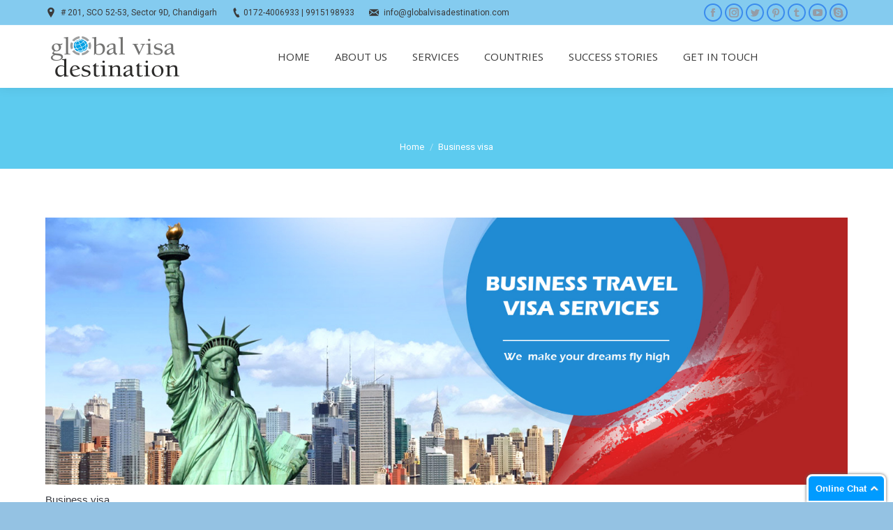

--- FILE ---
content_type: text/html; charset=UTF-8
request_url: https://globalvisadestination.com/tourist-visa-consultants-in-chandigarh/business-travel-visa/
body_size: 13619
content:
<!DOCTYPE html>
<!--[if !(IE 6) | !(IE 7) | !(IE 8)  ]><!-->
<html lang="en-US" class="no-js">
<!--<![endif]-->
<head>
	<meta charset="UTF-8" />
		<meta name="viewport" content="width=device-width, initial-scale=1, maximum-scale=1, user-scalable=0">
	    <meta name="theme-color" content="#3b8ced"/>	<link rel="profile" href="http://gmpg.org/xfn/11" />
            <script type="text/javascript">
            if (/Android|webOS|iPhone|iPad|iPod|BlackBerry|IEMobile|Opera Mini/i.test(navigator.userAgent)) {
                var originalAddEventListener = EventTarget.prototype.addEventListener,
                    oldWidth = window.innerWidth;

                EventTarget.prototype.addEventListener = function (eventName, eventHandler, useCapture) {
                    if (eventName === "resize") {
                        originalAddEventListener.call(this, eventName, function (event) {
                            if (oldWidth === window.innerWidth) {
                                return;
                            }
                            else if (oldWidth !== window.innerWidth) {
                                oldWidth = window.innerWidth;
                            }
                            if (eventHandler.handleEvent) {
                                eventHandler.handleEvent.call(this, event);
                            }
                            else {
                                eventHandler.call(this, event);
                            };
                        }, useCapture);
                    }
                    else {
                        originalAddEventListener.call(this, eventName, eventHandler, useCapture);
                    };
                };
            };
        </script>
		<meta name='robots' content='index, follow, max-image-preview:large, max-snippet:-1, max-video-preview:-1' />

	<!-- This site is optimized with the Yoast SEO plugin v19.12 - https://yoast.com/wordpress/plugins/seo/ -->
	<title>Business visa | Global Visa Destination</title>
	<link rel="canonical" href="https://globalvisadestination.com/tourist-visa-consultants-in-chandigarh/business-travel-visa/" />
	<meta property="og:locale" content="en_US" />
	<meta property="og:type" content="article" />
	<meta property="og:title" content="Business visa | Global Visa Destination" />
	<meta property="og:description" content="Business visa" />
	<meta property="og:url" content="https://globalvisadestination.com/tourist-visa-consultants-in-chandigarh/business-travel-visa/" />
	<meta property="og:site_name" content="Global Visa Destination" />
	<meta property="article:publisher" content="https://www.facebook.com/GlobalVisaDestination" />
	<meta property="article:modified_time" content="2020-03-09T13:18:12+00:00" />
	<meta property="og:image" content="https://globalvisadestination.com/tourist-visa-consultants-in-chandigarh/business-travel-visa" />
	<meta property="og:image:width" content="1440" />
	<meta property="og:image:height" content="480" />
	<meta property="og:image:type" content="image/jpeg" />
	<meta name="twitter:card" content="summary_large_image" />
	<meta name="twitter:site" content="@gvdestination" />
	<script type="application/ld+json" class="yoast-schema-graph">{"@context":"https://schema.org","@graph":[{"@type":"WebPage","@id":"https://globalvisadestination.com/tourist-visa-consultants-in-chandigarh/business-travel-visa/","url":"https://globalvisadestination.com/tourist-visa-consultants-in-chandigarh/business-travel-visa/","name":"Business visa | Global Visa Destination","isPartOf":{"@id":"https://globalvisadestination.com/#website"},"primaryImageOfPage":{"@id":"https://globalvisadestination.com/tourist-visa-consultants-in-chandigarh/business-travel-visa/#primaryimage"},"image":{"@id":"https://globalvisadestination.com/tourist-visa-consultants-in-chandigarh/business-travel-visa/#primaryimage"},"thumbnailUrl":"https://globalvisadestination.com/wp-content/uploads/2018/01/BUSINESS-TRAVEL-VISA.jpg","datePublished":"2018-01-25T10:03:21+00:00","dateModified":"2020-03-09T13:18:12+00:00","breadcrumb":{"@id":"https://globalvisadestination.com/tourist-visa-consultants-in-chandigarh/business-travel-visa/#breadcrumb"},"inLanguage":"en-US","potentialAction":[{"@type":"ReadAction","target":["https://globalvisadestination.com/tourist-visa-consultants-in-chandigarh/business-travel-visa/"]}]},{"@type":"ImageObject","inLanguage":"en-US","@id":"https://globalvisadestination.com/tourist-visa-consultants-in-chandigarh/business-travel-visa/#primaryimage","url":"https://globalvisadestination.com/wp-content/uploads/2018/01/BUSINESS-TRAVEL-VISA.jpg","contentUrl":"https://globalvisadestination.com/wp-content/uploads/2018/01/BUSINESS-TRAVEL-VISA.jpg","width":1440,"height":480,"caption":"Business visa"},{"@type":"BreadcrumbList","@id":"https://globalvisadestination.com/tourist-visa-consultants-in-chandigarh/business-travel-visa/#breadcrumb","itemListElement":[{"@type":"ListItem","position":1,"name":"Home","item":"https://globalvisadestination.com/"},{"@type":"ListItem","position":2,"name":"Tourist Visa Consultants in Chandigarh","item":"https://globalvisadestination.com/tourist-visa-consultants-in-chandigarh/"},{"@type":"ListItem","position":3,"name":"Business visa"}]},{"@type":"WebSite","@id":"https://globalvisadestination.com/#website","url":"https://globalvisadestination.com/","name":"Global Visa Destination","description":"Making Dreams Possible","publisher":{"@id":"https://globalvisadestination.com/#organization"},"potentialAction":[{"@type":"SearchAction","target":{"@type":"EntryPoint","urlTemplate":"https://globalvisadestination.com/?s={search_term_string}"},"query-input":"required name=search_term_string"}],"inLanguage":"en-US"},{"@type":"Organization","@id":"https://globalvisadestination.com/#organization","name":"Global Visa Destination","url":"https://globalvisadestination.com/","logo":{"@type":"ImageObject","inLanguage":"en-US","@id":"https://globalvisadestination.com/#/schema/logo/image/","url":"https://globalvisadestination.com/wp-content/uploads/2023/07/global-logo.jpg","contentUrl":"https://globalvisadestination.com/wp-content/uploads/2023/07/global-logo.jpg","width":528,"height":229,"caption":"Global Visa Destination"},"image":{"@id":"https://globalvisadestination.com/#/schema/logo/image/"},"sameAs":["https://www.instagram.com/globalvisadestination/","https://in.pinterest.com/dmglobalvisadestination/","https://www.youtube.com/channel/UC-g9rn40J8ClV2xB_z-CY7g","https://www.facebook.com/GlobalVisaDestination","https://twitter.com/gvdestination"]}]}</script>
	<!-- / Yoast SEO plugin. -->


<link rel='dns-prefetch' href='//fonts.googleapis.com' />
<link rel="alternate" type="application/rss+xml" title="Global Visa Destination &raquo; Feed" href="https://globalvisadestination.com/feed/" />
<link rel="alternate" type="application/rss+xml" title="Global Visa Destination &raquo; Comments Feed" href="https://globalvisadestination.com/comments/feed/" />
<link rel="alternate" type="application/rss+xml" title="Global Visa Destination &raquo; Business visa Comments Feed" href="https://globalvisadestination.com/tourist-visa-consultants-in-chandigarh/business-travel-visa/feed/" />
		<!-- This site uses the Google Analytics by ExactMetrics plugin v7.11.0 - Using Analytics tracking - https://www.exactmetrics.com/ -->
							<script
				src="//www.googletagmanager.com/gtag/js?id=UA-105871153-1"  data-cfasync="false" data-wpfc-render="false" type="text/javascript" async></script>
			<script data-cfasync="false" data-wpfc-render="false" type="text/javascript">
				var em_version = '7.11.0';
				var em_track_user = true;
				var em_no_track_reason = '';
				
								var disableStrs = [
															'ga-disable-UA-105871153-1',
									];

				/* Function to detect opted out users */
				function __gtagTrackerIsOptedOut() {
					for (var index = 0; index < disableStrs.length; index++) {
						if (document.cookie.indexOf(disableStrs[index] + '=true') > -1) {
							return true;
						}
					}

					return false;
				}

				/* Disable tracking if the opt-out cookie exists. */
				if (__gtagTrackerIsOptedOut()) {
					for (var index = 0; index < disableStrs.length; index++) {
						window[disableStrs[index]] = true;
					}
				}

				/* Opt-out function */
				function __gtagTrackerOptout() {
					for (var index = 0; index < disableStrs.length; index++) {
						document.cookie = disableStrs[index] + '=true; expires=Thu, 31 Dec 2099 23:59:59 UTC; path=/';
						window[disableStrs[index]] = true;
					}
				}

				if ('undefined' === typeof gaOptout) {
					function gaOptout() {
						__gtagTrackerOptout();
					}
				}
								window.dataLayer = window.dataLayer || [];

				window.ExactMetricsDualTracker = {
					helpers: {},
					trackers: {},
				};
				if (em_track_user) {
					function __gtagDataLayer() {
						dataLayer.push(arguments);
					}

					function __gtagTracker(type, name, parameters) {
						if (!parameters) {
							parameters = {};
						}

						if (parameters.send_to) {
							__gtagDataLayer.apply(null, arguments);
							return;
						}

						if (type === 'event') {
							
														parameters.send_to = exactmetrics_frontend.ua;
							__gtagDataLayer(type, name, parameters);
													} else {
							__gtagDataLayer.apply(null, arguments);
						}
					}

					__gtagTracker('js', new Date());
					__gtagTracker('set', {
						'developer_id.dNDMyYj': true,
											});
															__gtagTracker('config', 'UA-105871153-1', {"forceSSL":"true"} );
										window.gtag = __gtagTracker;										(function () {
						/* https://developers.google.com/analytics/devguides/collection/analyticsjs/ */
						/* ga and __gaTracker compatibility shim. */
						var noopfn = function () {
							return null;
						};
						var newtracker = function () {
							return new Tracker();
						};
						var Tracker = function () {
							return null;
						};
						var p = Tracker.prototype;
						p.get = noopfn;
						p.set = noopfn;
						p.send = function () {
							var args = Array.prototype.slice.call(arguments);
							args.unshift('send');
							__gaTracker.apply(null, args);
						};
						var __gaTracker = function () {
							var len = arguments.length;
							if (len === 0) {
								return;
							}
							var f = arguments[len - 1];
							if (typeof f !== 'object' || f === null || typeof f.hitCallback !== 'function') {
								if ('send' === arguments[0]) {
									var hitConverted, hitObject = false, action;
									if ('event' === arguments[1]) {
										if ('undefined' !== typeof arguments[3]) {
											hitObject = {
												'eventAction': arguments[3],
												'eventCategory': arguments[2],
												'eventLabel': arguments[4],
												'value': arguments[5] ? arguments[5] : 1,
											}
										}
									}
									if ('pageview' === arguments[1]) {
										if ('undefined' !== typeof arguments[2]) {
											hitObject = {
												'eventAction': 'page_view',
												'page_path': arguments[2],
											}
										}
									}
									if (typeof arguments[2] === 'object') {
										hitObject = arguments[2];
									}
									if (typeof arguments[5] === 'object') {
										Object.assign(hitObject, arguments[5]);
									}
									if ('undefined' !== typeof arguments[1].hitType) {
										hitObject = arguments[1];
										if ('pageview' === hitObject.hitType) {
											hitObject.eventAction = 'page_view';
										}
									}
									if (hitObject) {
										action = 'timing' === arguments[1].hitType ? 'timing_complete' : hitObject.eventAction;
										hitConverted = mapArgs(hitObject);
										__gtagTracker('event', action, hitConverted);
									}
								}
								return;
							}

							function mapArgs(args) {
								var arg, hit = {};
								var gaMap = {
									'eventCategory': 'event_category',
									'eventAction': 'event_action',
									'eventLabel': 'event_label',
									'eventValue': 'event_value',
									'nonInteraction': 'non_interaction',
									'timingCategory': 'event_category',
									'timingVar': 'name',
									'timingValue': 'value',
									'timingLabel': 'event_label',
									'page': 'page_path',
									'location': 'page_location',
									'title': 'page_title',
								};
								for (arg in args) {
																		if (!(!args.hasOwnProperty(arg) || !gaMap.hasOwnProperty(arg))) {
										hit[gaMap[arg]] = args[arg];
									} else {
										hit[arg] = args[arg];
									}
								}
								return hit;
							}

							try {
								f.hitCallback();
							} catch (ex) {
							}
						};
						__gaTracker.create = newtracker;
						__gaTracker.getByName = newtracker;
						__gaTracker.getAll = function () {
							return [];
						};
						__gaTracker.remove = noopfn;
						__gaTracker.loaded = true;
						window['__gaTracker'] = __gaTracker;
					})();
									} else {
										console.log("");
					(function () {
						function __gtagTracker() {
							return null;
						}

						window['__gtagTracker'] = __gtagTracker;
						window['gtag'] = __gtagTracker;
					})();
									}
			</script>
				<!-- / Google Analytics by ExactMetrics -->
		<script type="text/javascript">
window._wpemojiSettings = {"baseUrl":"https:\/\/s.w.org\/images\/core\/emoji\/14.0.0\/72x72\/","ext":".png","svgUrl":"https:\/\/s.w.org\/images\/core\/emoji\/14.0.0\/svg\/","svgExt":".svg","source":{"concatemoji":"https:\/\/globalvisadestination.com\/wp-includes\/js\/wp-emoji-release.min.js?ver=6.1.9"}};
/*! This file is auto-generated */
!function(e,a,t){var n,r,o,i=a.createElement("canvas"),p=i.getContext&&i.getContext("2d");function s(e,t){var a=String.fromCharCode,e=(p.clearRect(0,0,i.width,i.height),p.fillText(a.apply(this,e),0,0),i.toDataURL());return p.clearRect(0,0,i.width,i.height),p.fillText(a.apply(this,t),0,0),e===i.toDataURL()}function c(e){var t=a.createElement("script");t.src=e,t.defer=t.type="text/javascript",a.getElementsByTagName("head")[0].appendChild(t)}for(o=Array("flag","emoji"),t.supports={everything:!0,everythingExceptFlag:!0},r=0;r<o.length;r++)t.supports[o[r]]=function(e){if(p&&p.fillText)switch(p.textBaseline="top",p.font="600 32px Arial",e){case"flag":return s([127987,65039,8205,9895,65039],[127987,65039,8203,9895,65039])?!1:!s([55356,56826,55356,56819],[55356,56826,8203,55356,56819])&&!s([55356,57332,56128,56423,56128,56418,56128,56421,56128,56430,56128,56423,56128,56447],[55356,57332,8203,56128,56423,8203,56128,56418,8203,56128,56421,8203,56128,56430,8203,56128,56423,8203,56128,56447]);case"emoji":return!s([129777,127995,8205,129778,127999],[129777,127995,8203,129778,127999])}return!1}(o[r]),t.supports.everything=t.supports.everything&&t.supports[o[r]],"flag"!==o[r]&&(t.supports.everythingExceptFlag=t.supports.everythingExceptFlag&&t.supports[o[r]]);t.supports.everythingExceptFlag=t.supports.everythingExceptFlag&&!t.supports.flag,t.DOMReady=!1,t.readyCallback=function(){t.DOMReady=!0},t.supports.everything||(n=function(){t.readyCallback()},a.addEventListener?(a.addEventListener("DOMContentLoaded",n,!1),e.addEventListener("load",n,!1)):(e.attachEvent("onload",n),a.attachEvent("onreadystatechange",function(){"complete"===a.readyState&&t.readyCallback()})),(e=t.source||{}).concatemoji?c(e.concatemoji):e.wpemoji&&e.twemoji&&(c(e.twemoji),c(e.wpemoji)))}(window,document,window._wpemojiSettings);
</script>
<style type="text/css">
img.wp-smiley,
img.emoji {
	display: inline !important;
	border: none !important;
	box-shadow: none !important;
	height: 1em !important;
	width: 1em !important;
	margin: 0 0.07em !important;
	vertical-align: -0.1em !important;
	background: none !important;
	padding: 0 !important;
}
</style>
	<link rel='stylesheet' id='sbi_styles-css' href='https://globalvisadestination.com/wp-content/plugins/instagram-feed/css/sbi-styles.min.css?ver=6.1' type='text/css' media='all' />
<link rel='stylesheet' id='wp-block-library-css' href='https://globalvisadestination.com/wp-includes/css/dist/block-library/style.min.css?ver=6.1.9' type='text/css' media='all' />
<style id='wp-block-library-theme-inline-css' type='text/css'>
.wp-block-audio figcaption{color:#555;font-size:13px;text-align:center}.is-dark-theme .wp-block-audio figcaption{color:hsla(0,0%,100%,.65)}.wp-block-audio{margin:0 0 1em}.wp-block-code{border:1px solid #ccc;border-radius:4px;font-family:Menlo,Consolas,monaco,monospace;padding:.8em 1em}.wp-block-embed figcaption{color:#555;font-size:13px;text-align:center}.is-dark-theme .wp-block-embed figcaption{color:hsla(0,0%,100%,.65)}.wp-block-embed{margin:0 0 1em}.blocks-gallery-caption{color:#555;font-size:13px;text-align:center}.is-dark-theme .blocks-gallery-caption{color:hsla(0,0%,100%,.65)}.wp-block-image figcaption{color:#555;font-size:13px;text-align:center}.is-dark-theme .wp-block-image figcaption{color:hsla(0,0%,100%,.65)}.wp-block-image{margin:0 0 1em}.wp-block-pullquote{border-top:4px solid;border-bottom:4px solid;margin-bottom:1.75em;color:currentColor}.wp-block-pullquote__citation,.wp-block-pullquote cite,.wp-block-pullquote footer{color:currentColor;text-transform:uppercase;font-size:.8125em;font-style:normal}.wp-block-quote{border-left:.25em solid;margin:0 0 1.75em;padding-left:1em}.wp-block-quote cite,.wp-block-quote footer{color:currentColor;font-size:.8125em;position:relative;font-style:normal}.wp-block-quote.has-text-align-right{border-left:none;border-right:.25em solid;padding-left:0;padding-right:1em}.wp-block-quote.has-text-align-center{border:none;padding-left:0}.wp-block-quote.is-large,.wp-block-quote.is-style-large,.wp-block-quote.is-style-plain{border:none}.wp-block-search .wp-block-search__label{font-weight:700}.wp-block-search__button{border:1px solid #ccc;padding:.375em .625em}:where(.wp-block-group.has-background){padding:1.25em 2.375em}.wp-block-separator.has-css-opacity{opacity:.4}.wp-block-separator{border:none;border-bottom:2px solid;margin-left:auto;margin-right:auto}.wp-block-separator.has-alpha-channel-opacity{opacity:1}.wp-block-separator:not(.is-style-wide):not(.is-style-dots){width:100px}.wp-block-separator.has-background:not(.is-style-dots){border-bottom:none;height:1px}.wp-block-separator.has-background:not(.is-style-wide):not(.is-style-dots){height:2px}.wp-block-table{margin:"0 0 1em 0"}.wp-block-table thead{border-bottom:3px solid}.wp-block-table tfoot{border-top:3px solid}.wp-block-table td,.wp-block-table th{word-break:normal}.wp-block-table figcaption{color:#555;font-size:13px;text-align:center}.is-dark-theme .wp-block-table figcaption{color:hsla(0,0%,100%,.65)}.wp-block-video figcaption{color:#555;font-size:13px;text-align:center}.is-dark-theme .wp-block-video figcaption{color:hsla(0,0%,100%,.65)}.wp-block-video{margin:0 0 1em}.wp-block-template-part.has-background{padding:1.25em 2.375em;margin-top:0;margin-bottom:0}
</style>
<link rel='stylesheet' id='classic-theme-styles-css' href='https://globalvisadestination.com/wp-includes/css/classic-themes.min.css?ver=1' type='text/css' media='all' />
<style id='global-styles-inline-css' type='text/css'>
body{--wp--preset--color--black: #000000;--wp--preset--color--cyan-bluish-gray: #abb8c3;--wp--preset--color--white: #FFF;--wp--preset--color--pale-pink: #f78da7;--wp--preset--color--vivid-red: #cf2e2e;--wp--preset--color--luminous-vivid-orange: #ff6900;--wp--preset--color--luminous-vivid-amber: #fcb900;--wp--preset--color--light-green-cyan: #7bdcb5;--wp--preset--color--vivid-green-cyan: #00d084;--wp--preset--color--pale-cyan-blue: #8ed1fc;--wp--preset--color--vivid-cyan-blue: #0693e3;--wp--preset--color--vivid-purple: #9b51e0;--wp--preset--color--accent: #3b8ced;--wp--preset--color--dark-gray: #111;--wp--preset--color--light-gray: #767676;--wp--preset--gradient--vivid-cyan-blue-to-vivid-purple: linear-gradient(135deg,rgba(6,147,227,1) 0%,rgb(155,81,224) 100%);--wp--preset--gradient--light-green-cyan-to-vivid-green-cyan: linear-gradient(135deg,rgb(122,220,180) 0%,rgb(0,208,130) 100%);--wp--preset--gradient--luminous-vivid-amber-to-luminous-vivid-orange: linear-gradient(135deg,rgba(252,185,0,1) 0%,rgba(255,105,0,1) 100%);--wp--preset--gradient--luminous-vivid-orange-to-vivid-red: linear-gradient(135deg,rgba(255,105,0,1) 0%,rgb(207,46,46) 100%);--wp--preset--gradient--very-light-gray-to-cyan-bluish-gray: linear-gradient(135deg,rgb(238,238,238) 0%,rgb(169,184,195) 100%);--wp--preset--gradient--cool-to-warm-spectrum: linear-gradient(135deg,rgb(74,234,220) 0%,rgb(151,120,209) 20%,rgb(207,42,186) 40%,rgb(238,44,130) 60%,rgb(251,105,98) 80%,rgb(254,248,76) 100%);--wp--preset--gradient--blush-light-purple: linear-gradient(135deg,rgb(255,206,236) 0%,rgb(152,150,240) 100%);--wp--preset--gradient--blush-bordeaux: linear-gradient(135deg,rgb(254,205,165) 0%,rgb(254,45,45) 50%,rgb(107,0,62) 100%);--wp--preset--gradient--luminous-dusk: linear-gradient(135deg,rgb(255,203,112) 0%,rgb(199,81,192) 50%,rgb(65,88,208) 100%);--wp--preset--gradient--pale-ocean: linear-gradient(135deg,rgb(255,245,203) 0%,rgb(182,227,212) 50%,rgb(51,167,181) 100%);--wp--preset--gradient--electric-grass: linear-gradient(135deg,rgb(202,248,128) 0%,rgb(113,206,126) 100%);--wp--preset--gradient--midnight: linear-gradient(135deg,rgb(2,3,129) 0%,rgb(40,116,252) 100%);--wp--preset--duotone--dark-grayscale: url('#wp-duotone-dark-grayscale');--wp--preset--duotone--grayscale: url('#wp-duotone-grayscale');--wp--preset--duotone--purple-yellow: url('#wp-duotone-purple-yellow');--wp--preset--duotone--blue-red: url('#wp-duotone-blue-red');--wp--preset--duotone--midnight: url('#wp-duotone-midnight');--wp--preset--duotone--magenta-yellow: url('#wp-duotone-magenta-yellow');--wp--preset--duotone--purple-green: url('#wp-duotone-purple-green');--wp--preset--duotone--blue-orange: url('#wp-duotone-blue-orange');--wp--preset--font-size--small: 13px;--wp--preset--font-size--medium: 20px;--wp--preset--font-size--large: 36px;--wp--preset--font-size--x-large: 42px;--wp--preset--spacing--20: 0.44rem;--wp--preset--spacing--30: 0.67rem;--wp--preset--spacing--40: 1rem;--wp--preset--spacing--50: 1.5rem;--wp--preset--spacing--60: 2.25rem;--wp--preset--spacing--70: 3.38rem;--wp--preset--spacing--80: 5.06rem;}:where(.is-layout-flex){gap: 0.5em;}body .is-layout-flow > .alignleft{float: left;margin-inline-start: 0;margin-inline-end: 2em;}body .is-layout-flow > .alignright{float: right;margin-inline-start: 2em;margin-inline-end: 0;}body .is-layout-flow > .aligncenter{margin-left: auto !important;margin-right: auto !important;}body .is-layout-constrained > .alignleft{float: left;margin-inline-start: 0;margin-inline-end: 2em;}body .is-layout-constrained > .alignright{float: right;margin-inline-start: 2em;margin-inline-end: 0;}body .is-layout-constrained > .aligncenter{margin-left: auto !important;margin-right: auto !important;}body .is-layout-constrained > :where(:not(.alignleft):not(.alignright):not(.alignfull)){max-width: var(--wp--style--global--content-size);margin-left: auto !important;margin-right: auto !important;}body .is-layout-constrained > .alignwide{max-width: var(--wp--style--global--wide-size);}body .is-layout-flex{display: flex;}body .is-layout-flex{flex-wrap: wrap;align-items: center;}body .is-layout-flex > *{margin: 0;}:where(.wp-block-columns.is-layout-flex){gap: 2em;}.has-black-color{color: var(--wp--preset--color--black) !important;}.has-cyan-bluish-gray-color{color: var(--wp--preset--color--cyan-bluish-gray) !important;}.has-white-color{color: var(--wp--preset--color--white) !important;}.has-pale-pink-color{color: var(--wp--preset--color--pale-pink) !important;}.has-vivid-red-color{color: var(--wp--preset--color--vivid-red) !important;}.has-luminous-vivid-orange-color{color: var(--wp--preset--color--luminous-vivid-orange) !important;}.has-luminous-vivid-amber-color{color: var(--wp--preset--color--luminous-vivid-amber) !important;}.has-light-green-cyan-color{color: var(--wp--preset--color--light-green-cyan) !important;}.has-vivid-green-cyan-color{color: var(--wp--preset--color--vivid-green-cyan) !important;}.has-pale-cyan-blue-color{color: var(--wp--preset--color--pale-cyan-blue) !important;}.has-vivid-cyan-blue-color{color: var(--wp--preset--color--vivid-cyan-blue) !important;}.has-vivid-purple-color{color: var(--wp--preset--color--vivid-purple) !important;}.has-black-background-color{background-color: var(--wp--preset--color--black) !important;}.has-cyan-bluish-gray-background-color{background-color: var(--wp--preset--color--cyan-bluish-gray) !important;}.has-white-background-color{background-color: var(--wp--preset--color--white) !important;}.has-pale-pink-background-color{background-color: var(--wp--preset--color--pale-pink) !important;}.has-vivid-red-background-color{background-color: var(--wp--preset--color--vivid-red) !important;}.has-luminous-vivid-orange-background-color{background-color: var(--wp--preset--color--luminous-vivid-orange) !important;}.has-luminous-vivid-amber-background-color{background-color: var(--wp--preset--color--luminous-vivid-amber) !important;}.has-light-green-cyan-background-color{background-color: var(--wp--preset--color--light-green-cyan) !important;}.has-vivid-green-cyan-background-color{background-color: var(--wp--preset--color--vivid-green-cyan) !important;}.has-pale-cyan-blue-background-color{background-color: var(--wp--preset--color--pale-cyan-blue) !important;}.has-vivid-cyan-blue-background-color{background-color: var(--wp--preset--color--vivid-cyan-blue) !important;}.has-vivid-purple-background-color{background-color: var(--wp--preset--color--vivid-purple) !important;}.has-black-border-color{border-color: var(--wp--preset--color--black) !important;}.has-cyan-bluish-gray-border-color{border-color: var(--wp--preset--color--cyan-bluish-gray) !important;}.has-white-border-color{border-color: var(--wp--preset--color--white) !important;}.has-pale-pink-border-color{border-color: var(--wp--preset--color--pale-pink) !important;}.has-vivid-red-border-color{border-color: var(--wp--preset--color--vivid-red) !important;}.has-luminous-vivid-orange-border-color{border-color: var(--wp--preset--color--luminous-vivid-orange) !important;}.has-luminous-vivid-amber-border-color{border-color: var(--wp--preset--color--luminous-vivid-amber) !important;}.has-light-green-cyan-border-color{border-color: var(--wp--preset--color--light-green-cyan) !important;}.has-vivid-green-cyan-border-color{border-color: var(--wp--preset--color--vivid-green-cyan) !important;}.has-pale-cyan-blue-border-color{border-color: var(--wp--preset--color--pale-cyan-blue) !important;}.has-vivid-cyan-blue-border-color{border-color: var(--wp--preset--color--vivid-cyan-blue) !important;}.has-vivid-purple-border-color{border-color: var(--wp--preset--color--vivid-purple) !important;}.has-vivid-cyan-blue-to-vivid-purple-gradient-background{background: var(--wp--preset--gradient--vivid-cyan-blue-to-vivid-purple) !important;}.has-light-green-cyan-to-vivid-green-cyan-gradient-background{background: var(--wp--preset--gradient--light-green-cyan-to-vivid-green-cyan) !important;}.has-luminous-vivid-amber-to-luminous-vivid-orange-gradient-background{background: var(--wp--preset--gradient--luminous-vivid-amber-to-luminous-vivid-orange) !important;}.has-luminous-vivid-orange-to-vivid-red-gradient-background{background: var(--wp--preset--gradient--luminous-vivid-orange-to-vivid-red) !important;}.has-very-light-gray-to-cyan-bluish-gray-gradient-background{background: var(--wp--preset--gradient--very-light-gray-to-cyan-bluish-gray) !important;}.has-cool-to-warm-spectrum-gradient-background{background: var(--wp--preset--gradient--cool-to-warm-spectrum) !important;}.has-blush-light-purple-gradient-background{background: var(--wp--preset--gradient--blush-light-purple) !important;}.has-blush-bordeaux-gradient-background{background: var(--wp--preset--gradient--blush-bordeaux) !important;}.has-luminous-dusk-gradient-background{background: var(--wp--preset--gradient--luminous-dusk) !important;}.has-pale-ocean-gradient-background{background: var(--wp--preset--gradient--pale-ocean) !important;}.has-electric-grass-gradient-background{background: var(--wp--preset--gradient--electric-grass) !important;}.has-midnight-gradient-background{background: var(--wp--preset--gradient--midnight) !important;}.has-small-font-size{font-size: var(--wp--preset--font-size--small) !important;}.has-medium-font-size{font-size: var(--wp--preset--font-size--medium) !important;}.has-large-font-size{font-size: var(--wp--preset--font-size--large) !important;}.has-x-large-font-size{font-size: var(--wp--preset--font-size--x-large) !important;}
.wp-block-navigation a:where(:not(.wp-element-button)){color: inherit;}
:where(.wp-block-columns.is-layout-flex){gap: 2em;}
.wp-block-pullquote{font-size: 1.5em;line-height: 1.6;}
</style>
<link rel='stylesheet' id='contact-form-7-css' href='https://globalvisadestination.com/wp-content/plugins/contact-form-7/includes/css/styles.css?ver=5.7.1' type='text/css' media='all' />
<link rel='stylesheet' id='xs_subs_ss_form_style-css' href='https://globalvisadestination.com/wp-content/plugins/xs-subscribe/css/xs-subscribe.css?ver=1.0.1' type='text/css' media='all' />
<link rel='stylesheet' id='the7-Defaults-css' href='https://globalvisadestination.com/wp-content/uploads/smile_fonts/Defaults/Defaults.css?ver=6.1.9' type='text/css' media='all' />
<link rel='stylesheet' id='dt-web-fonts-css' href='//fonts.googleapis.com/css?family=Roboto%3A400%2C600%2C700%7CRoboto+Condensed%3A400%2C600%2C700%7COpen+Sans%3A300%2C400%2C600%2C700&#038;ver=7.2.0' type='text/css' media='all' />
<link rel='stylesheet' id='dt-main-css' href='https://globalvisadestination.com/wp-content/themes/dt-the7/css/main.min.css?ver=7.2.0' type='text/css' media='all' />
<style id='dt-main-inline-css' type='text/css'>
body #load {
  display: block;
  height: 100%;
  overflow: hidden;
  position: fixed;
  width: 100%;
  z-index: 9901;
  opacity: 1;
  visibility: visible;
  -webkit-transition: all .35s ease-out;
  transition: all .35s ease-out;
}
.load-wrap {
  width: 100%;
  height: 100%;
  background-position: center center;
  background-repeat: no-repeat;
  text-align: center;
}
.load-wrap > svg {
  position: absolute;
  top: 50%;
  left: 50%;
  -ms-transform: translate(-50%,-50%);
  -webkit-transform: translate(-50%,-50%);
  transform: translate(-50%,-50%);
}
#load {
  background-color: #ffffff;
}
.uil-default rect:not(.bk) {
  fill: rgba(51,51,51,0.3);
}
.uil-ring > path {
  fill: rgba(51,51,51,0.3);
}
.ring-loader .circle {
  fill: rgba(51,51,51,0.3);
}
.ring-loader .moving-circle {
  fill: #333333;
}
.uil-hourglass .glass {
  stroke: #333333;
}
.uil-hourglass .sand {
  fill: rgba(51,51,51,0.3);
}
.spinner-loader .load-wrap {
  background-image: url("data:image/svg+xml,%3Csvg width='75px' height='75px' xmlns='http://www.w3.org/2000/svg' viewBox='0 0 100 100' preserveAspectRatio='xMidYMid' class='uil-default'%3E%3Crect x='0' y='0' width='100' height='100' fill='none' class='bk'%3E%3C/rect%3E%3Crect  x='46.5' y='40' width='7' height='20' rx='5' ry='5' fill='rgba%2851%2C51%2C51%2C0.3%29' transform='rotate(0 50 50) translate(0 -30)'%3E  %3Canimate attributeName='opacity' from='1' to='0' dur='1s' begin='0s' repeatCount='indefinite'/%3E%3C/rect%3E%3Crect  x='46.5' y='40' width='7' height='20' rx='5' ry='5' fill='rgba%2851%2C51%2C51%2C0.3%29' transform='rotate(30 50 50) translate(0 -30)'%3E  %3Canimate attributeName='opacity' from='1' to='0' dur='1s' begin='0.08333333333333333s' repeatCount='indefinite'/%3E%3C/rect%3E%3Crect  x='46.5' y='40' width='7' height='20' rx='5' ry='5' fill='rgba%2851%2C51%2C51%2C0.3%29' transform='rotate(60 50 50) translate(0 -30)'%3E  %3Canimate attributeName='opacity' from='1' to='0' dur='1s' begin='0.16666666666666666s' repeatCount='indefinite'/%3E%3C/rect%3E%3Crect  x='46.5' y='40' width='7' height='20' rx='5' ry='5' fill='rgba%2851%2C51%2C51%2C0.3%29' transform='rotate(90 50 50) translate(0 -30)'%3E  %3Canimate attributeName='opacity' from='1' to='0' dur='1s' begin='0.25s' repeatCount='indefinite'/%3E%3C/rect%3E%3Crect  x='46.5' y='40' width='7' height='20' rx='5' ry='5' fill='rgba%2851%2C51%2C51%2C0.3%29' transform='rotate(120 50 50) translate(0 -30)'%3E  %3Canimate attributeName='opacity' from='1' to='0' dur='1s' begin='0.3333333333333333s' repeatCount='indefinite'/%3E%3C/rect%3E%3Crect  x='46.5' y='40' width='7' height='20' rx='5' ry='5' fill='rgba%2851%2C51%2C51%2C0.3%29' transform='rotate(150 50 50) translate(0 -30)'%3E  %3Canimate attributeName='opacity' from='1' to='0' dur='1s' begin='0.4166666666666667s' repeatCount='indefinite'/%3E%3C/rect%3E%3Crect  x='46.5' y='40' width='7' height='20' rx='5' ry='5' fill='rgba%2851%2C51%2C51%2C0.3%29' transform='rotate(180 50 50) translate(0 -30)'%3E  %3Canimate attributeName='opacity' from='1' to='0' dur='1s' begin='0.5s' repeatCount='indefinite'/%3E%3C/rect%3E%3Crect  x='46.5' y='40' width='7' height='20' rx='5' ry='5' fill='rgba%2851%2C51%2C51%2C0.3%29' transform='rotate(210 50 50) translate(0 -30)'%3E  %3Canimate attributeName='opacity' from='1' to='0' dur='1s' begin='0.5833333333333334s' repeatCount='indefinite'/%3E%3C/rect%3E%3Crect  x='46.5' y='40' width='7' height='20' rx='5' ry='5' fill='rgba%2851%2C51%2C51%2C0.3%29' transform='rotate(240 50 50) translate(0 -30)'%3E  %3Canimate attributeName='opacity' from='1' to='0' dur='1s' begin='0.6666666666666666s' repeatCount='indefinite'/%3E%3C/rect%3E%3Crect  x='46.5' y='40' width='7' height='20' rx='5' ry='5' fill='rgba%2851%2C51%2C51%2C0.3%29' transform='rotate(270 50 50) translate(0 -30)'%3E  %3Canimate attributeName='opacity' from='1' to='0' dur='1s' begin='0.75s' repeatCount='indefinite'/%3E%3C/rect%3E%3Crect  x='46.5' y='40' width='7' height='20' rx='5' ry='5' fill='rgba%2851%2C51%2C51%2C0.3%29' transform='rotate(300 50 50) translate(0 -30)'%3E  %3Canimate attributeName='opacity' from='1' to='0' dur='1s' begin='0.8333333333333334s' repeatCount='indefinite'/%3E%3C/rect%3E%3Crect  x='46.5' y='40' width='7' height='20' rx='5' ry='5' fill='rgba%2851%2C51%2C51%2C0.3%29' transform='rotate(330 50 50) translate(0 -30)'%3E  %3Canimate attributeName='opacity' from='1' to='0' dur='1s' begin='0.9166666666666666s' repeatCount='indefinite'/%3E%3C/rect%3E%3C/svg%3E");
}
.ring-loader .load-wrap {
  background-image: url("data:image/svg+xml,%3Csvg xmlns='http://www.w3.org/2000/svg' viewBox='0 0 32 32' width='72' height='72' fill='rgba%2851%2C51%2C51%2C0.3%29'%3E   %3Cpath opacity='.25' d='M16 0 A16 16 0 0 0 16 32 A16 16 0 0 0 16 0 M16 4 A12 12 0 0 1 16 28 A12 12 0 0 1 16 4'/%3E   %3Cpath d='M16 0 A16 16 0 0 1 32 16 L28 16 A12 12 0 0 0 16 4z'%3E     %3CanimateTransform attributeName='transform' type='rotate' from='0 16 16' to='360 16 16' dur='0.8s' repeatCount='indefinite' /%3E   %3C/path%3E %3C/svg%3E");
}
.hourglass-loader .load-wrap {
  background-image: url("data:image/svg+xml,%3Csvg xmlns='http://www.w3.org/2000/svg' viewBox='0 0 32 32' width='72' height='72' fill='rgba%2851%2C51%2C51%2C0.3%29'%3E   %3Cpath transform='translate(2)' d='M0 12 V20 H4 V12z'%3E      %3Canimate attributeName='d' values='M0 12 V20 H4 V12z; M0 4 V28 H4 V4z; M0 12 V20 H4 V12z; M0 12 V20 H4 V12z' dur='1.2s' repeatCount='indefinite' begin='0' keytimes='0;.2;.5;1' keySplines='0.2 0.2 0.4 0.8;0.2 0.6 0.4 0.8;0.2 0.8 0.4 0.8' calcMode='spline'  /%3E   %3C/path%3E   %3Cpath transform='translate(8)' d='M0 12 V20 H4 V12z'%3E     %3Canimate attributeName='d' values='M0 12 V20 H4 V12z; M0 4 V28 H4 V4z; M0 12 V20 H4 V12z; M0 12 V20 H4 V12z' dur='1.2s' repeatCount='indefinite' begin='0.2' keytimes='0;.2;.5;1' keySplines='0.2 0.2 0.4 0.8;0.2 0.6 0.4 0.8;0.2 0.8 0.4 0.8' calcMode='spline'  /%3E   %3C/path%3E   %3Cpath transform='translate(14)' d='M0 12 V20 H4 V12z'%3E     %3Canimate attributeName='d' values='M0 12 V20 H4 V12z; M0 4 V28 H4 V4z; M0 12 V20 H4 V12z; M0 12 V20 H4 V12z' dur='1.2s' repeatCount='indefinite' begin='0.4' keytimes='0;.2;.5;1' keySplines='0.2 0.2 0.4 0.8;0.2 0.6 0.4 0.8;0.2 0.8 0.4 0.8' calcMode='spline' /%3E   %3C/path%3E   %3Cpath transform='translate(20)' d='M0 12 V20 H4 V12z'%3E     %3Canimate attributeName='d' values='M0 12 V20 H4 V12z; M0 4 V28 H4 V4z; M0 12 V20 H4 V12z; M0 12 V20 H4 V12z' dur='1.2s' repeatCount='indefinite' begin='0.6' keytimes='0;.2;.5;1' keySplines='0.2 0.2 0.4 0.8;0.2 0.6 0.4 0.8;0.2 0.8 0.4 0.8' calcMode='spline' /%3E   %3C/path%3E   %3Cpath transform='translate(26)' d='M0 12 V20 H4 V12z'%3E     %3Canimate attributeName='d' values='M0 12 V20 H4 V12z; M0 4 V28 H4 V4z; M0 12 V20 H4 V12z; M0 12 V20 H4 V12z' dur='1.2s' repeatCount='indefinite' begin='0.8' keytimes='0;.2;.5;1' keySplines='0.2 0.2 0.4 0.8;0.2 0.6 0.4 0.8;0.2 0.8 0.4 0.8' calcMode='spline' /%3E   %3C/path%3E %3C/svg%3E");
}

</style>
<link rel='stylesheet' id='dt-awsome-fonts-back-css' href='https://globalvisadestination.com/wp-content/themes/dt-the7/fonts/FontAwesome/back-compat.min.css?ver=7.2.0' type='text/css' media='all' />
<link rel='stylesheet' id='dt-awsome-fonts-css' href='https://globalvisadestination.com/wp-content/themes/dt-the7/fonts/FontAwesome/css/all.min.css?ver=7.2.0' type='text/css' media='all' />
<link rel='stylesheet' id='dt-fontello-css' href='https://globalvisadestination.com/wp-content/themes/dt-the7/fonts/fontello/css/fontello.min.css?ver=7.2.0' type='text/css' media='all' />
<link rel='stylesheet' id='dt-custom-css' href='https://globalvisadestination.com/wp-content/uploads/the7-css/custom.css?ver=46d110488efd' type='text/css' media='all' />
<link rel='stylesheet' id='dt-media-css' href='https://globalvisadestination.com/wp-content/uploads/the7-css/media.css?ver=46d110488efd' type='text/css' media='all' />
<link rel='stylesheet' id='style-css' href='https://globalvisadestination.com/wp-content/themes/dt-the7/style.css?ver=7.2.0' type='text/css' media='all' />
	<!-- Start of ClickDesk.com live chat Widget -->
	<script  type="text/javascript">

	var _glc =_glc || [];
	_glc.push('all_ag9zfmNsaWNrZGVza2NoYXRyDwsSBXVzZXJzGMeQxeELDA');
	</script>
	<!-- End of ClickDesk.com live chat Widget -->

<script type='text/javascript' src='https://globalvisadestination.com/wp-includes/js/jquery/jquery.min.js?ver=3.6.1' id='jquery-core-js'></script>
<script type='text/javascript' src='https://globalvisadestination.com/wp-includes/js/jquery/jquery-migrate.min.js?ver=3.3.2' id='jquery-migrate-js'></script>
<script type='text/javascript' src='https://globalvisadestination.com/wp-content/plugins/google-analytics-dashboard-for-wp/assets/js/frontend-gtag.min.js?ver=7.11.0' id='exactmetrics-frontend-script-js'></script>
<script data-cfasync="false" data-wpfc-render="false" type="text/javascript" id='exactmetrics-frontend-script-js-extra'>/* <![CDATA[ */
var exactmetrics_frontend = {"js_events_tracking":"true","download_extensions":"zip,mp3,mpeg,pdf,docx,pptx,xlsx,rar","inbound_paths":"[{\"path\":\"\\\/go\\\/\",\"label\":\"affiliate\"},{\"path\":\"\\\/recommend\\\/\",\"label\":\"affiliate\"}]","home_url":"https:\/\/globalvisadestination.com","hash_tracking":"false","ua":"UA-105871153-1","v4_id":""};/* ]]> */
</script>
<script type='text/javascript' id='dt-above-fold-js-extra'>
/* <![CDATA[ */
var dtLocal = {"themeUrl":"https:\/\/globalvisadestination.com\/wp-content\/themes\/dt-the7","passText":"To view this protected post, enter the password below:","moreButtonText":{"loading":"Loading...","loadMore":"Load more"},"postID":"3008","ajaxurl":"https:\/\/globalvisadestination.com\/wp-admin\/admin-ajax.php","contactMessages":{"required":"One or more fields have an error. Please check and try again.","terms":"Please accept the privacy policy."},"ajaxNonce":"2c4b076177","pageData":{"type":"page","template":"image","layout":null},"themeSettings":{"smoothScroll":"on","lazyLoading":false,"accentColor":{"mode":"solid","color":"#3b8ced"},"desktopHeader":{"height":90},"floatingHeader":{"showAfter":150,"showMenu":true,"height":60,"logo":{"showLogo":true,"html":"<img class=\" preload-me\" src=\"https:\/\/globalvisadestination.com\/wp-content\/uploads\/2015\/06\/Global-Visa-Destination-Logo-3.png\" srcset=\"https:\/\/globalvisadestination.com\/wp-content\/uploads\/2015\/06\/Global-Visa-Destination-Logo-3.png 167w, https:\/\/globalvisadestination.com\/wp-content\/uploads\/2015\/06\/Global-Visa-Destination-Logo-1.png 243w\" width=\"167\" height=\"58\"   sizes=\"167px\" alt=\"Global Visa Destination\" \/>","url":"https:\/\/globalvisadestination.com\/"}},"mobileHeader":{"firstSwitchPoint":840,"secondSwitchPoint":400,"firstSwitchPointHeight":60,"secondSwitchPointHeight":60},"stickyMobileHeaderFirstSwitch":{"logo":{"html":"<img class=\" preload-me\" src=\"https:\/\/globalvisadestination.com\/wp-content\/uploads\/2015\/06\/Global-Visa-Destination-Logo-3.png\" srcset=\"https:\/\/globalvisadestination.com\/wp-content\/uploads\/2015\/06\/Global-Visa-Destination-Logo-3.png 167w, https:\/\/globalvisadestination.com\/wp-content\/uploads\/2015\/06\/Global-Visa-Destination-Logo-4.png 322w\" width=\"167\" height=\"58\"   sizes=\"167px\" alt=\"Global Visa Destination\" \/>"}},"stickyMobileHeaderSecondSwitch":{"logo":{"html":"<img class=\" preload-me\" src=\"https:\/\/globalvisadestination.com\/wp-content\/uploads\/2015\/06\/Global-Visa-Destination-Logo-3.png\" srcset=\"https:\/\/globalvisadestination.com\/wp-content\/uploads\/2015\/06\/Global-Visa-Destination-Logo-3.png 167w, https:\/\/globalvisadestination.com\/wp-content\/uploads\/2015\/06\/Global-Visa-Destination-Logo-4.png 322w\" width=\"167\" height=\"58\"   sizes=\"167px\" alt=\"Global Visa Destination\" \/>"}},"content":{"textColor":"#373a41","headerColor":"#373a41"},"boxedWidth":"1280px","stripes":{"stripe1":{"textColor":"#8d9095","headerColor":"#373a41"},"stripe2":{"textColor":"#8d9095","headerColor":"#373a41"},"stripe3":{"textColor":"#6e7a91","headerColor":"#292941"}}},"VCMobileScreenWidth":"768"};
var dtShare = {"shareButtonText":{"facebook":"Share on Facebook","twitter":"Tweet","pinterest":"Pin it","linkedin":"Share on Linkedin","whatsapp":"Share on Whatsapp","google":"Share on Google Plus","download":"Download image"},"overlayOpacity":"85"};
/* ]]> */
</script>
<script type='text/javascript' src='https://globalvisadestination.com/wp-content/themes/dt-the7/js/above-the-fold.min.js?ver=7.2.0' id='dt-above-fold-js'></script>
<link rel="https://api.w.org/" href="https://globalvisadestination.com/wp-json/" /><link rel="alternate" type="application/json" href="https://globalvisadestination.com/wp-json/wp/v2/media/3008" /><link rel="EditURI" type="application/rsd+xml" title="RSD" href="https://globalvisadestination.com/xmlrpc.php?rsd" />
<link rel="wlwmanifest" type="application/wlwmanifest+xml" href="https://globalvisadestination.com/wp-includes/wlwmanifest.xml" />
<meta name="generator" content="WordPress 6.1.9" />
<link rel='shortlink' href='https://globalvisadestination.com/?p=3008' />
<link rel="alternate" type="application/json+oembed" href="https://globalvisadestination.com/wp-json/oembed/1.0/embed?url=https%3A%2F%2Fglobalvisadestination.com%2Ftourist-visa-consultants-in-chandigarh%2Fbusiness-travel-visa%2F" />
<link rel="alternate" type="text/xml+oembed" href="https://globalvisadestination.com/wp-json/oembed/1.0/embed?url=https%3A%2F%2Fglobalvisadestination.com%2Ftourist-visa-consultants-in-chandigarh%2Fbusiness-travel-visa%2F&#038;format=xml" />
<meta name="google-site-verification" content="GDzR2_BH4y8xOb9bgAb9_PHQ29LmMzcI9abmM8nU9-Q" />		<script>
			document.documentElement.className = document.documentElement.className.replace( 'no-js', 'js' );
		</script>
				<style>
			.no-js img.lazyload { display: none; }
			figure.wp-block-image img.lazyloading { min-width: 150px; }
							.lazyload { opacity: 0; }
				.lazyloading {
					border: 0 !important;
					opacity: 1;
					background: rgba(255, 255, 255, 0) url('https://globalvisadestination.com/wp-content/plugins/wp-smushit/app/assets/images/smush-lazyloader-1.gif') no-repeat center !important;
					background-size: 16px auto !important;
					min-width: 16px;
				}
					</style>
		<meta name="generator" content="Powered by WPBakery Page Builder - drag and drop page builder for WordPress."/>
<script type="text/javascript">
document.addEventListener("DOMContentLoaded", function(event) { 
	var load = document.getElementById("load");
	
	var removeLoading = setTimeout(function() {
		load.className += " loader-removed";
	}, 500);
});
</script>
<link rel="icon" href="https://globalvisadestination.com/wp-content/uploads/2015/06/Global-Visa-Destination-Favicon-1.ico" type="image/x-icon" sizes="16x16"/><link rel="icon" href="https://globalvisadestination.com/wp-content/uploads/2015/06/Global-Visa-Destination-Favicon-2.ico" type="image/x-icon" sizes="32x32"/><link rel="apple-touch-icon" href="https://globalvisadestination.com/wp-content/uploads/2015/06/Global-Visa-Destination-Favicon-3.ico"><link rel="apple-touch-icon" sizes="76x76" href="https://globalvisadestination.com/wp-content/uploads/2015/06/Global-Visa-Destination-Favicon-4.ico"><link rel="apple-touch-icon" sizes="120x120" href="https://globalvisadestination.com/wp-content/uploads/2015/06/Global-Visa-Destination-Favicon-5.ico"><link rel="apple-touch-icon" sizes="152x152" href="https://globalvisadestination.com/wp-content/uploads/2015/06/Global-Visa-Destination-Favicon-6.ico"><noscript><style> .wpb_animate_when_almost_visible { opacity: 1; }</style></noscript><script>
  (function(i,s,o,g,r,a,m){i['GoogleAnalyticsObject']=r;i[r]=i[r]||function(){
  (i[r].q=i[r].q||[]).push(arguments)},i[r].l=1*new Date();a=s.createElement(o),
  m=s.getElementsByTagName(o)[0];a.async=1;a.src=g;m.parentNode.insertBefore(a,m)
  })(window,document,'script','https://www.google-analytics.com/analytics.js','ga');

  ga('create', 'UA-105871153-1', 'auto');
  ga('send', 'pageview');

</script></head>
<body class="attachment attachment-template-default attachmentid-3008 attachment-jpeg wp-embed-responsive scale-on-hover large-hover-icons dt-responsive-on srcset-enabled btn-flat custom-btn-color custom-btn-hover-color bold-icons phantom-fade phantom-shadow-decoration phantom-custom-logo-on  top-header first-switch-logo-left first-switch-menu-right second-switch-logo-left second-switch-menu-right right-mobile-menu layzr-loading-on popup-message-style dt-fa-compatibility the7-ver-7.2.0 wpb-js-composer js-comp-ver-6.6.0.1 vc_responsive">
<!-- The7 7.2.0 -->
<div id="load" class="spinner-loader">
	<div class="load-wrap"></div>
</div>
<div id="page">
	<a class="skip-link screen-reader-text" href="#content">Skip to content</a>

<div class="masthead inline-header center widgets shadow-decoration small-mobile-menu-icon dt-parent-menu-clickable show-device-logo show-mobile-logo" role="banner">

			<div class="top-bar full-width-line top-bar-line-hide">
			<div class="top-bar-bg" ></div>
			<div class="left-widgets mini-widgets"><span class="mini-contacts address show-on-desktop in-top-bar-left in-menu-second-switch"># 201, SCO 52-53, Sector 9D, Chandigarh</span><span class="mini-contacts phone show-on-desktop in-menu-first-switch in-menu-second-switch">0172-4006933  | 9915198933</span><span class="mini-contacts email show-on-desktop in-menu-first-switch in-menu-second-switch">info@globalvisadestination.com</span></div>			<div class="right-widgets mini-widgets"><div class="mini-search show-on-desktop near-logo-first-switch in-menu-second-switch popup-search default-icon"><form class="searchform" role="search" method="get" action="https://globalvisadestination.com/">

	<label for="search" class="screen-reader-text">Search:</label>
			<a href="#go" class="submit mini-icon-off"><span>&nbsp;</span></a>
		<div class="popup-search-wrap">
			<input type="text" class="field searchform-s" name="s" value="" placeholder="Type and hit enter …" />

			<a href="#go" class="search-icon"></a>
		</div>
			<input type="submit" class="assistive-text searchsubmit" value="Go!" />
</form>

</div><div class="soc-ico show-on-desktop in-menu-first-switch in-menu-second-switch  accent-border border-on hover-custom-bg hover-disabled-border  hover-border-off"><a title="Facebook" href="https://www.facebook.com/GlobalVisaDestination?fref=ts" target="_blank" class="facebook"><span class="soc-font-icon"></span><span class="screen-reader-text">Facebook</span></a><a title="Instagram" href="http://instagram.com/globalvisadestination/" target="_blank" class="instagram"><span class="soc-font-icon"></span><span class="screen-reader-text">Instagram</span></a><a title="Twitter" href="https://twitter.com/gvdestination" target="_blank" class="twitter"><span class="soc-font-icon"></span><span class="screen-reader-text">Twitter</span></a><a title="Pinterest" href="https://in.pinterest.com/globalvisadestination1" target="_blank" class="pinterest"><span class="soc-font-icon"></span><span class="screen-reader-text">Pinterest</span></a><a title="Tumblr" href="https://www.tumblr.com/blog/globalvisadestination" target="_blank" class="tumbler"><span class="soc-font-icon"></span><span class="screen-reader-text">Tumblr</span></a><a title="YouTube" href="https://www.youtube.com/channel/UC-g9rn40J8ClV2xB_z-CY7g" target="_blank" class="you-tube"><span class="soc-font-icon"></span><span class="screen-reader-text">YouTube</span></a><a title="Skype" href="skype:avneet.kapoor1?call" target="_blank" class="skype"><span class="soc-font-icon"></span><span class="screen-reader-text">Skype</span></a></div></div>		</div>

	<header class="header-bar">

						<div class="branding">
					<div id="site-title" class="assistive-text">Global Visa Destination</div>
					<div id="site-description" class="assistive-text">Making Dreams Possible</div>
					<a href="https://globalvisadestination.com/"><img   data-srcset="https://globalvisadestination.com/wp-content/uploads/2018/08/global-logo.png 200w, https://globalvisadestination.com/wp-content/uploads/2018/08/global-logo.png 200w" width="200" height="70"    alt="Global Visa Destination" data-src="https://globalvisadestination.com/wp-content/uploads/2018/08/global-logo.png" data-sizes="200px" class=" preload-me lazyload" src="[data-uri]" /><noscript><img class=" preload-me" src="https://globalvisadestination.com/wp-content/uploads/2018/08/global-logo.png" srcset="https://globalvisadestination.com/wp-content/uploads/2018/08/global-logo.png 200w, https://globalvisadestination.com/wp-content/uploads/2018/08/global-logo.png 200w" width="200" height="70"   sizes="200px" alt="Global Visa Destination" /></noscript><img   data-srcset="https://globalvisadestination.com/wp-content/uploads/2015/06/Global-Visa-Destination-Logo-3.png 167w, https://globalvisadestination.com/wp-content/uploads/2015/06/Global-Visa-Destination-Logo-4.png 322w" width="167" height="58"    alt="Global Visa Destination" data-src="https://globalvisadestination.com/wp-content/uploads/2015/06/Global-Visa-Destination-Logo-3.png" data-sizes="167px" class="mobile-logo preload-me lazyload" src="[data-uri]" /><noscript><img class="mobile-logo preload-me" src="https://globalvisadestination.com/wp-content/uploads/2015/06/Global-Visa-Destination-Logo-3.png" srcset="https://globalvisadestination.com/wp-content/uploads/2015/06/Global-Visa-Destination-Logo-3.png 167w, https://globalvisadestination.com/wp-content/uploads/2015/06/Global-Visa-Destination-Logo-4.png 322w" width="167" height="58"   sizes="167px" alt="Global Visa Destination" /></noscript></a>				</div>
		<ul id="primary-menu" class="main-nav underline-decoration l-to-r-line outside-item-remove-margin" role="menu"><li class="menu-item menu-item-type-custom menu-item-object-custom menu-item-home menu-item-3358 first"><a href='https://globalvisadestination.com' data-level='1'><span class="menu-item-text"><span class="menu-text">Home</span></span></a></li> <li class="menu-item menu-item-type-post_type menu-item-object-page menu-item-2376"><a href='https://globalvisadestination.com/about-us/' data-level='1'><span class="menu-item-text"><span class="menu-text">ABOUT US</span></span></a></li> <li class="menu-item menu-item-type-post_type menu-item-object-page menu-item-2396"><a href='https://globalvisadestination.com/services-2/' data-level='1'><span class="menu-item-text"><span class="menu-text">SERVICES</span></span></a></li> <li class="menu-item menu-item-type-post_type menu-item-object-page menu-item-2773"><a href='https://globalvisadestination.com/countries/' data-level='1'><span class="menu-item-text"><span class="menu-text">COUNTRIES</span></span></a></li> <li class="menu-item menu-item-type-post_type menu-item-object-page menu-item-2482"><a href='https://globalvisadestination.com/success-stories/' data-level='1'><span class="menu-item-text"><span class="menu-text">SUCCESS STORIES</span></span></a></li> <li class="menu-item menu-item-type-post_type menu-item-object-page menu-item-2518"><a href='https://globalvisadestination.com/get-in-touch/' data-level='1'><span class="menu-item-text"><span class="menu-text">GET IN TOUCH</span></span></a></li> </ul>
		
	</header>

</div><div class='dt-close-mobile-menu-icon'><span></span></div>
<div class='dt-mobile-header'>
	<ul id="mobile-menu" class="mobile-main-nav" role="menu">
		<li class="menu-item menu-item-type-custom menu-item-object-custom menu-item-home menu-item-3358 first"><a href='https://globalvisadestination.com' data-level='1'><span class="menu-item-text"><span class="menu-text">Home</span></span></a></li> <li class="menu-item menu-item-type-post_type menu-item-object-page menu-item-2376"><a href='https://globalvisadestination.com/about-us/' data-level='1'><span class="menu-item-text"><span class="menu-text">ABOUT US</span></span></a></li> <li class="menu-item menu-item-type-post_type menu-item-object-page menu-item-2396"><a href='https://globalvisadestination.com/services-2/' data-level='1'><span class="menu-item-text"><span class="menu-text">SERVICES</span></span></a></li> <li class="menu-item menu-item-type-post_type menu-item-object-page menu-item-2773"><a href='https://globalvisadestination.com/countries/' data-level='1'><span class="menu-item-text"><span class="menu-text">COUNTRIES</span></span></a></li> <li class="menu-item menu-item-type-post_type menu-item-object-page menu-item-2482"><a href='https://globalvisadestination.com/success-stories/' data-level='1'><span class="menu-item-text"><span class="menu-text">SUCCESS STORIES</span></span></a></li> <li class="menu-item menu-item-type-post_type menu-item-object-page menu-item-2518"><a href='https://globalvisadestination.com/get-in-touch/' data-level='1'><span class="menu-item-text"><span class="menu-text">GET IN TOUCH</span></span></a></li> 	</ul>
	<div class='mobile-mini-widgets-in-menu'></div>
</div>
		<div class="page-title title-center solid-bg breadcrumbs-mobile-off page-title-responsive-enabled" data-prlx-speed="100">
			<div class="wf-wrap">

				<div class="page-title-head hgroup"><h1 >Business visa</h1></div><div class="page-title-breadcrumbs"><div class="assistive-text">You are here:</div><ol class="breadcrumbs text-small" xmlns:v="http://rdf.data-vocabulary.org/#"><li typeof="v:Breadcrumb"><a rel="v:url" property="v:title" href="https://globalvisadestination.com/" title="">Home</a></li><li class="current">Business visa</li></ol></div>			</div>
		</div>

		

<div id="main" class="sidebar-none sidebar-divider-off"  >

	
    <div class="main-gradient"></div>
    <div class="wf-wrap">
    <div class="wf-container-main">

	

			<!-- Content -->
			<div id="content" class="content" role="main">

				
					
						<article id="post-3008" class="post-3008 attachment type-attachment status-inherit hentry description-off">

							
							<a href="https://globalvisadestination.com/wp-content/uploads/2018/01/BUSINESS-TRAVEL-VISA.jpg" class="alignnone rollover rollover-zoom dt-pswp-item layzr-bg" data-dt-img-description="Business visa" title="Business visa"><img class="lazy-load preload-me" src="data:image/svg+xml,%3Csvg%20xmlns%3D&#39;http%3A%2F%2Fwww.w3.org%2F2000%2Fsvg&#39;%20viewBox%3D&#39;0%200%201440%20480&#39;%2F%3E" data-src="https://globalvisadestination.com/wp-content/uploads/2018/01/BUSINESS-TRAVEL-VISA.jpg" data-srcset="https://globalvisadestination.com/wp-content/uploads/2018/01/BUSINESS-TRAVEL-VISA.jpg 1440w" alt="Business visa" width="1440" height="480"  /></a><p>Business visa</p>

						</article>

						
					
				
			</div><!-- #content -->

			

			</div><!-- .wf-container -->
		</div><!-- .wf-wrap -->

	
	</div><!-- #main -->

	

	
	<!-- !Footer -->
	<footer id="footer" class="footer solid-bg">

		
<!-- !Bottom-bar -->
<div id="bottom-bar" class="full-width-line logo-center" role="contentinfo">
    <div class="wf-wrap">
        <div class="wf-container-bottom">

			<div id="branding-bottom"><a href="https://globalvisadestination.com/"><img   data-srcset="https://globalvisadestination.com/wp-content/uploads/2015/06/Global-Visa-Destination-Logo-3.png 167w, https://globalvisadestination.com/wp-content/uploads/2015/06/Global-Visa-Destination-Logo-1.png 243w" width="167" height="58"    alt="Global Visa Destination" data-src="https://globalvisadestination.com/wp-content/uploads/2015/06/Global-Visa-Destination-Logo-3.png" data-sizes="167px" class=" preload-me lazyload" src="[data-uri]" /><noscript><img class=" preload-me" src="https://globalvisadestination.com/wp-content/uploads/2015/06/Global-Visa-Destination-Logo-3.png" srcset="https://globalvisadestination.com/wp-content/uploads/2015/06/Global-Visa-Destination-Logo-3.png 167w, https://globalvisadestination.com/wp-content/uploads/2015/06/Global-Visa-Destination-Logo-1.png 243w" width="167" height="58"   sizes="167px" alt="Global Visa Destination" /></noscript></a></div>
                <div class="wf-float-left">

					Copyright 2015 @ Global Visa Destination. All Rights Reserved.
                </div>

			
            <div class="wf-float-right">

				
            </div>

        </div><!-- .wf-container-bottom -->
    </div><!-- .wf-wrap -->
</div><!-- #bottom-bar -->
	</footer><!-- #footer -->


	<a href="#" class="scroll-top"><span class="screen-reader-text">Go to Top</span></a>

</div><!-- #page -->

<!-- Instagram Feed JS -->
<script type="text/javascript">
var sbiajaxurl = "https://globalvisadestination.com/wp-admin/admin-ajax.php";
</script>
<script type='text/javascript' src='https://globalvisadestination.com/wp-content/themes/dt-the7/js/main.min.js?ver=7.2.0' id='dt-main-js'></script>
<script type='text/javascript' src='https://globalvisadestination.com/wp-content/plugins/contact-form-7/includes/swv/js/index.js?ver=5.7.1' id='swv-js'></script>
<script type='text/javascript' id='contact-form-7-js-extra'>
/* <![CDATA[ */
var wpcf7 = {"api":{"root":"https:\/\/globalvisadestination.com\/wp-json\/","namespace":"contact-form-7\/v1"},"cached":"1"};
/* ]]> */
</script>
<script type='text/javascript' src='https://globalvisadestination.com/wp-content/plugins/contact-form-7/includes/js/index.js?ver=5.7.1' id='contact-form-7-js'></script>
<script type='text/javascript' src='https://globalvisadestination.com/wp-content/plugins/xs-subscribe/js/jquery.placeholder.js?ver=2.0.7' id='xs_subs__placeholder-js'></script>
<script type='text/javascript' id='xs_ajax_subscribe-js-extra'>
/* <![CDATA[ */
var ABss_custom = {"ajaxurl":"https:\/\/globalvisadestination.com\/wp-admin\/admin-ajax.php","success":"You have successfully subscribed. Thank you!","error":"Valid Email is Required"};
/* ]]> */
</script>
<script type='text/javascript' src='https://globalvisadestination.com/wp-content/plugins/xs-subscribe/js/xs-subscribe.js?ver=1.0.1' id='xs_ajax_subscribe-js'></script>
<script type='text/javascript' src='https://globalvisadestination.com/wp-includes/js/comment-reply.min.js?ver=6.1.9' id='comment-reply-js'></script>
<script type='text/javascript' src='https://globalvisadestination.com/wp-content/plugins/wp-smushit/app/assets/js/smush-lazy-load.min.js?ver=3.12.4' id='smush-lazy-load-js'></script>
<script type='text/javascript' src='https://globalvisadestination.com/wp-content/plugins/clickdesk-live-support-chat-plugin/js/widget.js?ver=1.0.1' id='push2call_script_client-js'></script>
<!-- start Simple Custom CSS and JS -->
<script type="text/javascript">

</script><!-- end Simple Custom CSS and JS -->
<!-- start Simple Custom CSS and JS -->
<!-- end Simple Custom CSS and JS -->
<!-- start Simple Custom CSS and JS -->
<!-- 35affe6499370b5a20d84905c6e0b46a --><!-- end Simple Custom CSS and JS -->

<div class="pswp" tabindex="-1" role="dialog" aria-hidden="true">
    <div class="pswp__bg"></div>
    <div class="pswp__scroll-wrap">
 
        <div class="pswp__container">
            <div class="pswp__item"></div>
            <div class="pswp__item"></div>
            <div class="pswp__item"></div>
        </div>
 
        <div class="pswp__ui pswp__ui--hidden">
            <div class="pswp__top-bar">
                <div class="pswp__counter"></div>
                <button class="pswp__button pswp__button--close" title="Close (Esc)"></button>
                <button class="pswp__button pswp__button--share" title="Share"></button>
                <button class="pswp__button pswp__button--fs" title="Toggle fullscreen"></button>
                <button class="pswp__button pswp__button--zoom" title="Zoom in/out"></button>
                <div class="pswp__preloader">
                    <div class="pswp__preloader__icn">
                      <div class="pswp__preloader__cut">
                        <div class="pswp__preloader__donut"></div>
                      </div>
                    </div>
                </div>
            </div>
            <div class="pswp__share-modal pswp__share-modal--hidden pswp__single-tap">
                <div class="pswp__share-tooltip"></div> 
            </div>
            <button class="pswp__button pswp__button--arrow--left" title="Previous (arrow left)">
            </button>
            <button class="pswp__button pswp__button--arrow--right" title="Next (arrow right)">
            </button>
            <div class="pswp__caption">
                <div class="pswp__caption__center"></div>
            </div>
        </div>
    </div>
</div>
</body>
</html>

--- FILE ---
content_type: text/css
request_url: https://globalvisadestination.com/wp-content/plugins/xs-subscribe/css/xs-subscribe.css?ver=1.0.1
body_size: -2
content:
.ABss_field_error{
	background: #ffe9e9;
}

.ABss_inline_form p{
	display: inline-block;
	margin-right: 10px;
}

.ABss_form label{
	display: block;
}

.xs_success_message{
	display:none;
        font-size: 1.5em;
}

.ABss_form .placeholder { 
	color: #aaa;
}
.newsletter-form{
    text-align: center;
}
.newsletter-form input {
    background-color: rgba(221, 57, 66, 0.5);
    border-width: 0 0 1px 0;
    border-style: solid;
    border-color: #fff;
    color: #fff;
    display: inline-block;
    margin-top: 35px;
    padding: 12px 25px;
    width: 100%;
    outline: none;
}

.newsletter-form input:focus {
    background-color: rgba(221, 57, 66, 0.9);
}

--- FILE ---
content_type: text/css
request_url: https://d1gwclp1pmzk26.cloudfront.net/4-9/widget-css/minimalistic/packed/009bff.css
body_size: 76492
content:
.clickdesk-minimalistic,.clickdesk-minimalistic h1,.clickdesk-minimalistic h2,.clickdesk-minimalistic h3,.clickdesk-minimalistic h4,.clickdesk-minimalistic h5,.clickdesk-minimalistic h6,.clickdesk-minimalistic p,.clickdesk-minimalistic td,.clickdesk-minimalistic dl,.clickdesk-minimalistic tr,.clickdesk-minimalistic dt,.clickdesk-minimalistic ol,.clickdesk-minimalistic form,.clickdesk-minimalistic select,.clickdesk-minimalistic option,.clickdesk-minimalistic pre,.clickdesk-minimalistic div,.clickdesk-minimalistic table,.clickdesk-minimalistic th,.clickdesk-minimalistic tbody,.clickdesk-minimalistic tfoot,.clickdesk-minimalistic caption,.clickdesk-minimalistic thead,.clickdesk-minimalistic ul,.clickdesk-minimalistic li,.clickdesk-minimalistic address,.clickdesk-minimalistic blockquote,.clickdesk-minimalistic dd,.clickdesk-minimalistic fieldset,.clickdesk-minimalistic li,.clickdesk-minimalistic iframe,.clickdesk-minimalistic strong,.clickdesk-minimalistic legend,.clickdesk-minimalistic em,.clickdesk-minimalistic s,.clickdesk-minimalistic cite,.clickdesk-minimalistic span,.clickdesk-minimalistic input,.clickdesk-minimalistic sup,.clickdesk-minimalistic label,.clickdesk-minimalistic dfn,.clickdesk-minimalistic object,.clickdesk-minimalistic big,.clickdesk-minimalistic q,.clickdesk-minimalistic font,.clickdesk-minimalistic samp,.clickdesk-minimalistic acronym,.clickdesk-minimalistic small,.clickdesk-minimalistic img,.clickdesk-minimalistic strike,.clickdesk-minimalistic code,.clickdesk-minimalistic sub,.clickdesk-minimalistic ins,.clickdesk-minimalistic textarea,.clickdesk-minimalistic var,.clickdesk-minimalistic a,.clickdesk-minimalistic abbr,.clickdesk-minimalistic applet,.clickdesk-minimalistic del,.clickdesk-minimalistic kbd,.clickdesk-minimalistic tt,.clickdesk-minimalistic b,.clickdesk-minimalistic i,.clickdesk-minimalistic hr,.clickdesk-minimalistic article,.clickdesk-minimalistic aside,.clickdesk-minimalistic dialog,.clickdesk-minimalistic figure,.clickdesk-minimalistic footer,.clickdesk-minimalistic header,.clickdesk-minimalistic hgroup,.clickdesk-minimalistic menu,.clickdesk-minimalistic nav,.clickdesk-minimalistic section,.clickdesk-minimalistic time,.clickdesk-minimalistic mark,.clickdesk-minimalistic audio,.clickdesk-minimalistic video,.clickdesk-postchat,.clickdesk-postchat *{background-attachment:scroll!important;background-color:transparent!important;background-image:none;background-position:0 0;background-repeat:repeat;border-radius:0!important;border-style:none;border-width:thin!important;bottom:auto;clear:none!important;clip:auto!important;counter-increment:none!important;counter-reset:none!important;cursor:auto;direction:inherit!important;float:none;font-family:Verdana,Geneva,sans-serif!important;font-size:inherit!important;font-style:inherit;font-variant:normal!important;font-weight:inherit!important;left:auto;letter-spacing:0;line-height:1.4em!important;margin:0;max-height:none!important;max-width:none!important;min-height:0!important;min-width:0!important;opacity:1;outline:invert none medium!important;overflow:visible;padding:0;position:static;quotes:"" ""!important;text-align:left;text-decoration:inherit!important;text-indent:0;text-transform:none!important;top:auto;unicode-bidi:normal!important;vertical-align:baseline!important;visibility:inherit;word-spacing:0!important;z-index:auto;text-shadow:none!important;-webkit-box-sizing:content-box;-moz-box-sizing:content-box;box-sizing:content-box}.clickdesk-minimalistic a,.clickdesk-minimalistic a *,.clickdesk-minimalistic input[type=submit],.clickdesk-minimalistic input[type=radio],.clickdesk-minimalistic input[type=checkbox],.clickdesk-minimalistic select{cursor:pointer!important}.clickdesk-minimalistic h2,.clickdesk-minimalistic dfn,.clickdesk-minimalistic p,.clickdesk-minimalistic a,.clickdesk-minimalistic label,.clickdesk-minimalistic input,.clickdesk-minimalistic select,.clickdesk-minimalistic img,.clickdesk-minimalistic ul,.clickdesk-minimalistic li,.clickdesk-minimalistic form,.clickdesk-minimalistic textarea,.clickdesk-minimalistic big{width:auto;height:auto}.clickdesk-minimalistic .cd-chat-inner *{margin:0;padding:0;border:0;text-align:left;background:0;text-rendering:optimizeLegibility;float:none;list-style:none;font-weight:normal;outline-style:none;text-decoration:none;letter-spacing:0;word-spacing:0;display:block;text-shadow:none;text-transform:none;box-shadow:none;-moz-box-shadow:none;-webkit-box-shadow:none;font-style:normal;font-family:Verdana,Geneva,sans-serif!important;box-sizing:content-box;line-height:1.5em!important}.clickdesk-minimalistic #clickdesk_container{width:325px!important}.clickdesk-minimalistic #clickdesk_frame_container{width:325px!important}.clickdesk-minimalistic #clickdeskchat_container{width:320px!important}.clickdesk-minimalistic .text-transform{text-transform:capitalize!important}.clickdesk-minimalistic .hover{box-shadow:0 0 20px #888!important}.clickdesk-minimalistic .cd-bubble{width:209px!important;padding-top:2px;position:fixed!important;bottom:0;right:15px;z-index:2147483638!important}.clickdesk-minimalistic .cd-bar{color:#fff!important;display:block;width:209px;font-family:Verdana,Geneva,sans-serif!important;font-size:13px!important;font-weight:bold!important;line-height:2.7em!important;text-align:center!important;margin-top:1px!important;background-color:#009bff!important;background-image:url("https://clickdesk.s3.amazonaws.com/chat_bar/images/up-arrow.png")!important;background-position:right center!important;background-repeat:no-repeat!important;border:3px solid #fff!important;border-bottom-width:2px!important;border-radius:8px 8px 0 0!important;box-shadow:0 0 4px #666!important;position:relative!important;z-index:9999!important}.clickdesk-minimalistic .cd-bar:hover{box-shadow:0 0 20px #888!important;background-color:#33afff!important;text-decoration:none!important}.clickdesk-minimalistic .cd-eye-catcher{background:url("https://clickdesk.s3.amazonaws.com/chat_bar/images/help.png") left top no-repeat!important;width:206px;height:76px;display:block;color:#fff!important;text-align:center;padding-top:10px!important;font-size:28px!important;font-family:'Conv_BreeSerif-Regular'!important;position:absolute!important;top:106px;z-index:99!important}.clickdesk-minimalistic .cd-eye-catcher small{background:url("https://clickdesk.s3.amazonaws.com/chat_bar/images/cap.png") left top no-repeat;width:93px;height:83px;position:absolute;right:-16px;top:-27px;text-indent:-9999px!important}.clickdesk-minimalistic .cd-eye-catcher:hover{color:#33afff!important}.clickdesk-minimalistic .cd-chat-inner{border:none!important;-webkit-border-radius:0 0 0 0!important;-moz-border-radius:0 0 0 0!important;-ktml-border-radius:0 0 0 0!important;border-radius:0 0 0 0!important;-webkit-box-shadow:none!important;-moz-box-shadow:none!important;box-shadow:none!important;display:block;height:auto!important;padding:0!important;text-align:left!important;width:320px!important;color:#666!important;font:normal 12px/14px Verdana,Geneva,sans-serif!important}.clickdesk-minimalistic .cd-chat-inner .cd-chat-inner-top{background:transparent!important;height:45px!important;left:0;top:0;width:320px}.clickdesk-minimalistic .cd-chat-inner .cd-chat-inner-top div,.clickdesk-minimalistic .cd-chat-inner .cd-chat-inner-top p{background:transparent!important}.clickdesk-minimalistic .cd-chat-inner .cd-chat-inner-top .cd-header-left{float:left!important;width:52%!important;height:45px!important;background-color:#009bff!important;-webkit-border-radius:20px 20px 0 0!important;-moz-border-radius:20px 20px 0 0!important;-ktml-border-radius:20px 20px 0 0!important;border-radius:20px 20px 0 0!important}.clickdesk-minimalistic .cd-chat-inner .cd-chat-inner-top .cd-header-right{float:right!important;width:48%!important;height:45px!important;margin-left:0!important}.clickdesk-minimalistic .cd-chat-inner .cd-chat-inner-top .cd-header-right .cd-header-right-top{display:block;height:30px!important}.clickdesk-minimalistic .cd-chat-inner .cd-chat-inner-top .cd-header-right .cd-header-right-bottom{display:block;height:15px!important;background-color:#009bff!important;-webkit-border-radius:0 10px 0 0!important;-moz-border-radius:0 10px 0 0!important;-ktml-border-radius:0 10px 0 0!important;border-radius:0 10px 0 0!important}.clickdesk-minimalistic .cd-chat-inner div,.clickdesk-minimalistic .cd-chat-inner p{border:none!important;-webkit-border-radius:0 0 0 0!important;-moz-border-radius:0 0 0 0!important;-ktml-border-radius:0 0 0 0!important;border-radius:0 0 0 0!important;-webkit-box-shadow:none!important;-moz-box-shadow:none!important;box-shadow:none!important;display:block;height:auto!important;padding:0!important;text-align:left!important;width:auto!important;background:transparent}.clickdesk-minimalistic .cd-chat-inner p span,.clickdesk-minimalistic .cd-chat-inner p.cd_remove,.clickdesk-minimalistic .cd-chat-inner div.cd_remove{color:#777!important;margin-top:20px!important;font-style:normal!important}.clickdesk-minimalistic .cd-chat-inner a{color:#00b5fb!important;text-decoration:none!important}.clickdesk-minimalistic .cd-chat-inner .cd-comment-area{background:#fff!important;border:2px solid #fff!important;-webkit-border-radius:3px 3px 0 0!important;-moz-border-radius:3px 3px 0 0!important;-ktml-border-radius:3px 3px 0 0!important;border-radius:3px 3px 0 0!important;color:#404040!important;height:195px!important;max-height:195px!important;overflow:auto!important;padding:11px!important;width:auto!important}.clickdesk-minimalistic .cd-chat-inner .cd-comment-area span.cd-chat-name{color:#41758d!important;font-weight:bold!important}.clickdesk-minimalistic .cd-chat-inner .cd-comment-area div.ClickDeskMeta{clear:both}.clickdesk-minimalistic .cd-chat-inner .cd-comment-area div.ClickDeskTime{position:absolute;right:4px;top:2px;color:#444!important;font-size:8px!important}.clickdesk-minimalistic .cd-chat-inner .cd-comment-area div.ClickDeskMetaData{margin-bottom:10px!important}.clickdesk-minimalistic .cd-chat-inner .cd-comment-area .cd_rewrite span{color:#404040!important}.clickdesk-minimalistic .cd-chat-inner .cd-comment-area .cd_rewrite_system{margin-top:20px!important}.clickdesk-minimalistic .cd-chat-inner .cd-comment-area .cd_rewrite_system span,.clickdesk-minimalistic .cd-chat-inner .cd-comment-area .cd_rewrite_system_proactive span{color:#777!important}.clickdesk-minimalistic .cd-chat-inner .cd-comment-area div.ClickDeskMetaData,.clickdesk-minimalistic .cd-chat-inner .cd-comment-area p{margin-bottom:10px!important;position:relative!important;word-wrap:break-word}.clickdesk-minimalistic .cd-chat-inner .cd-comment-area img{border:0!important;float:left!important;margin:0 5px 5px 0!important;padding:0!important;width:38px!important;height:38px!important}.clickdesk-minimalistic .cd-chat-inner .cd-comment-area span{color:#404040!important}.clickdesk-minimalistic .cd-chat-inner #ClickdeskofflinethxMsgName,.clickdesk-minimalistic .cd-chat-inner #ClickdeskofflinethxMsgVal{color:#fff!important}.clickdesk-minimalistic .cd-chat-inner .cd-chat-inner-body{background:#222;padding:5px 0 10px 17px!important;left:0!important}.clickdesk-minimalistic .cd-chat-inner .cd-chat-inner-title{color:#fcfcfc!important;font-weight:bold!important;margin-left:17px!important;margin-top:14px!important;width:60%!important;text-overflow:ellipsis;white-space:nowrap;overflow:hidden}.clickdesk-minimalistic .cd-chat-inner .cd-form-sec{background-color:#009bff!important}.clickdesk-minimalistic .cd-chat-inner .cd-form-sec p{margin-bottom:5px!important;color:#fff!important;width:auto!important}.clickdesk-minimalistic .cd-chat-inner .cd-form-sec p.cd-chat-buttons{text-align:right!important;margin:10px 15px 0 0!important}.clickdesk-minimalistic .cd-chat-inner .cd-form-sec p font{display:inline-block!important}.clickdesk-minimalistic .cd-chat-inner .cd-form-sec h1,.clickdesk-minimalistic .cd-chat-inner .cd-form-sec .cd-form-header-text{color:#fcfcfc!important;font-size:14px!important;font-weight:bold!important;margin-bottom:5px!important;line-height:19px!important;width:auto!important}.clickdesk-minimalistic .cd-chat-inner .cd-form-sec span.Clickdesk-required{display:inline-block!important;color:red!important;font-weight:bold!important;font-size:18px!important;text-align:center!important;vertical-align:middle!important;margin-left:5px!important}.clickdesk-minimalistic .cd-chat-inner .cd-form-sec input.cd-chat-button,.clickdesk-minimalistic .cd-chat-inner .cd-form-sec input.cd-chat-button:hover{background-image:-webkit-gradient(linear,0 0,0 100%,from(#fcfcfc),color-stop(25%,#fcfcfc),to(#c9c9c9))!important;background-image:-webkit-linear-gradient(#fcfcfc,#fcfcfc 25%,#c9c9c9)!important;background-image:-moz-linear-gradient(top,#fcfcfc,#fcfcfc 25%,#c9c9c9)!important;background-image:-ms-linear-gradient(#fcfcfc,#fcfcfc 25%,#c9c9c9)!important;background-image:-o-linear-gradient(#fcfcfc,#fcfcfc 25%,#c9c9c9)!important;background-image:linear-gradient(#fcfcfc,#fcfcfc 25%,#c9c9c9)!important;background-repeat:no-repeat;filter:progid:DXImageTransform.Microsoft.gradient(startColorstr='#fcfcfc',endColorstr='#c9c9c9',GradientType=0)!important;border:1px solid #999!important;-webkit-border-radius:13px 13px 13px 13px!important;-moz-border-radius:13px 13px 13px 13px!important;-ktml-border-radius:13px 13px 13px 13px!important;border-radius:13px 13px 13px 13px!important;-webkit-box-shadow:0 0 2px #000!important;-moz-box-shadow:0 0 2px #000!important;box-shadow:0 0 2px #000!important;color:#222!important;padding:4px 12px!important;margin-right:5px!important;display:inline-block;cursor:pointer;width:auto!important;line-height:15px!important;max-width:38%!important;text-overflow:ellipsis!important;white-space:nowrap!important;overflow:hidden!important;background-position:0 0}.clickdesk-minimalistic .cd-chat-inner .cd-form-sec input.cd-chat-button:hover{background-image:-webkit-gradient(linear,0 0,0 100%,from(#c9e7f8),color-stop(25%,#c9e7f8),to(#c9e7f8))!important;background-image:-webkit-linear-gradient(#c9e7f8,#c9e7f8 25%,#c9e7f8)!important;background-image:-moz-linear-gradient(top,#c9e7f8,#c9e7f8 25%,#c9e7f8)!important;background-image:-ms-linear-gradient(#c9e7f8,#c9e7f8 25%,#c9e7f8)!important;background-image:-o-linear-gradient(#c9e7f8,#c9e7f8 25%,#c9e7f8)!important;background-image:linear-gradient(#c9e7f8,#c9e7f8 25%,#c9e7f8)!important}.clickdesk-minimalistic .cd-chat-inner .cd-form-sec input.cd-form-text,.clickdesk-minimalistic .cd-chat-inner .cd-form-sec textarea,.clickdesk-minimalistic .cd-chat-inner .cd-form-sec select.cd-form-text,.clickdesk-minimalistic .cd-chat-inner .cd-form-sec input.cd-form-text:focus,.clickdesk-minimalistic .cd-chat-inner .cd-form-sec textarea:focus,.clickdesk-minimalistic .cd-chat-inner .cd-form-sec select.cd-form-text:focus{background:#fff!important;border:2px solid #fff!important;-webkit-border-radius:3px 3px 3px 3px!important;-moz-border-radius:3px 3px 3px 3px!important;-ktml-border-radius:3px 3px 3px 3px!important;border-radius:3px 3px 3px 3px!important;padding:3px 11px 3px 8px!important;width:87%!important;color:#404040!important;font-size:12px!important}.clickdesk-minimalistic .cd-chat-inner .cd-form-sec font input.cd-chat-button,.clickdesk-minimalistic .cd-chat-inner .cd-form-sec font input.cd-chat-button:hover{max-width:100%!important}.clickdesk-minimalistic .cd-chat-inner .cd-form-sec input.cd-form-text,.clickdesk-minimalistic .cd-chat-inner .cd-form-sec input.cd-form-text:focus{line-height:1!important}.clickdesk-minimalistic .cd-chat-inner .cd-form-sec .cd-comment-write{background:#fff!important;-webkit-border-radius:3px 3px 3px 3px!important;-moz-border-radius:3px 3px 3px 3px!important;-ktml-border-radius:3px 3px 3px 3px!important;border-radius:3px 3px 3px 3px!important;margin:0 0 0 0!important;left:17px!important;top:314px!important;width:auto!important}.clickdesk-minimalistic .cd-chat-inner .cd-form-sec .cd-comment-write textarea,.clickdesk-minimalistic .cd-chat-inner .cd-form-sec .cd-comment-write textarea:focus{border:0!important;color:#404040!important;height:40px;background:#fff!important;padding:10px 10px 10px 10px!important;width:85%!important;font-size:12px!important;resize:none!important;overflow-y:hidden!important}.clickdesk-minimalistic .cd-chat-inner .cd-form-sec .cd-comment-write .cd-send-message{display:block!important;width:22px!important;height:22px;position:absolute;right:10px;top:45px;padding:0;border-radius:50%!important;background-image:url(//d1gwclp1pmzk26.cloudfront.net/clickdesk-ui/browser/images/min-controls-sprite.png)!important;background-position:-9px -114px!important;background-repeat:no-repeat!important;background-color:#009bff!important}.clickdesk-minimalistic .cd-chat-inner .cd-form-sec .cd-errordiv{color:red!important;padding:5px!important;background:#f3c3c3!important;width:91%!important}.clickdesk-minimalistic .cd-chat-inner a.cd-up-arrow,.clickdesk-minimalistic .cd-chat-inner a.clickdesk_min,.clickdesk-minimalistic .cd-chat-inner a.clickdesk_close{background-image:url(//d1gwclp1pmzk26.cloudfront.net/clickdesk-ui/browser/images/min-controls-sprite.png)!important;display:block!important;height:17px!important;left:136px!important;position:absolute!important;top:14px!important;width:17px!important;z-index:999999!important;background-position:-15px -67px!important}.clickdesk-minimalistic .cd-chat-inner a.cd-up-arrow:hover,.clickdesk-minimalistic .cd-chat-inner a.clickdesk_min:hover,.clickdesk-minimalistic .cd-chat-inner a.clickdesk_close:hover{background-color:#66c3ff!important;-webkit-border-radius:5px 5px 5px 5px!important;-moz-border-radius:5px 5px 5px 5px!important;-ktml-border-radius:5px 5px 5px 5px!important;border-radius:5px 5px 5px 5px!important}.clickdesk-minimalistic .cd-chat-inner a.clickdesk_min{background-position:-15px -20px!important;left:117px!important}.clickdesk-minimalistic .cd-chat-inner .cd-inp-out{margin-top:15px!important;text-align:center!important;font-size:10px!important;width:95%!important;white-space:nowrap!important}.clickdesk-minimalistic .cd-chat-inner .cd-inp-out span,.clickdesk-minimalistic .cd-chat-inner .cd-inp-out span *{display:inline-block!important;text-transform:uppercase!important;color:#fff!important}.clickdesk-minimalistic .cd-chat-inner .cd-inp-out a{text-align:center;display:inline-block!important;text-decoration:underline!important;font-weight:bold!important;text-transform:uppercase!important}.clickdesk-minimalistic .cd-chat-inner .cd-inp-out a span,.clickdesk-minimalistic .cd-chat-inner .cd-inp-out a span *{text-decoration:underline!important;color:#66c3ff!important;font-weight:bold!important;text-transform:uppercase!important}.clickdesk-minimalistic .cd-chat-inner .cd-inp-out a img{display:inline!important}.clickdesk-minimalistic .cd-chat-inner .cd-footer{padding:0 16px 0 17px!important;background-color:#009bff!important}.clickdesk-minimalistic .cd-chat-inner .cd-footer .clickdesk-branding{background-color:#009bff!important;text-align:right!important;width:auto!important;padding:9px 0 5px 0!important;background-color:#222;color:#efefef!important;width:100%!important;min-height:20px!important}.clickdesk-minimalistic .cd-chat-inner .cd-footer .clickdesk-branding a{display:inline!important}.clickdesk-minimalistic .cd-chat-inner .cd-footer .clickdesk-branding .footer-icons-sec{float:left!important;width:40%!important;display:inline-block!important}.clickdesk-minimalistic .cd-chat-inner .cd-footer .clickdesk-branding .footer-icons-sec a{float:left!important;margin-right:6px!important;padding-right:6px!important;border-right:1px solid #fff!important}.clickdesk-minimalistic .cd-chat-inner .cd-footer .clickdesk-branding .footer-icons-sec a:last-child{border-right:none!important}.clickdesk-minimalistic .cd-chat-inner .cd-footer .clickdesk-branding .footer-company-logo-sec{float:right!important;width:60%!important;display:inline-block!important;font-size:9px!important;text-align:right!important;white-space:nowrap!important}.clickdesk-minimalistic .cd-chat-inner .cd-footer .clickdesk-branding .footer-company-logo-sec span{display:inline!important}.clickdesk-minimalistic .cd-chat-inner .cd-footer .clickdesk-branding .footer-company-logo-sec a{display:inline!important;text-decoration:none!important}.clickdesk-minimalistic .cd-chat-inner .cd-footer .clickdesk-branding .footer-company-logo-sec a span,.clickdesk-minimalistic .cd-chat-inner .cd-footer .clickdesk-branding .footer-company-logo-sec a span *{text-decoration:none!important;color:#ccebff!important;font-weight:bold!important;display:inline!important}.clickdesk-minimalistic .cd-chat-inner .cd-footer .clickdesk-branding .footer-company-logo-sec img{margin:0!important}.clickdesk-minimalistic .cd-chat-inner div.cd-livily-content{padding:0 17px 0 17px!important;background-color:#009bff!important}.clickdesk-minimalistic .cd-chat-inner .clickdesk-command-option{background:#66c3ff!important;height:26px!important;margin:0 0 0 0!important}.clickdesk-minimalistic .cd-chat-inner .clickdesk-command-option ul,.clickdesk-minimalistic .cd-chat-inner .clickdesk-command-option li{list-style:none!important;display:block}.clickdesk-minimalistic .cd-chat-inner .clickdesk-command-option ul li{float:left!important;border-right:1px solid #1aa5ff!important;border-left:1px solid #99d7ff!important;list-style-type:none!important;width:19.3%!important;height:26px!important;position:relative!important}.clickdesk-minimalistic .cd-chat-inner .clickdesk-command-option ul li:first-child{border-left:none!important}.clickdesk-minimalistic .cd-chat-inner .clickdesk-command-option ul li:last-child{border-right:none!important}.clickdesk-minimalistic .cd-chat-inner .clickdesk-command-option ul li a{display:inline-block!important;text-indent:-9999px!important;min-height:15px!important;min-width:25px!important;padding:0 5px 0 5px!important;font-size:14px!important;background-repeat:no-repeat;background-position:center center;opacity:1!important;margin:5px 0 0 18px!important;vertical-align:middle!important}.clickdesk-minimalistic .cd-chat-inner .clickdesk-command-option a.cdw-chat-popup-option{background-color:transparent!important;display:block!important;margin:0 -15px!important;padding:3px 8px!important;color:#555!important;text-indent:0!important;font-size:12px!important;opacity:1!important;width:10em!important;padding-right:23px!important;white-space:nowrap;overflow:hidden;text-overflow:ellipsis}.clickdesk-minimalistic .cd-chat-inner .clickdesk-command-option a.cdw-chat-popup-option:hover{background-color:#eee!important;color:#555!important}.clickdesk-minimalistic .cd-chat-inner .clickdesk-option{float:right!important;position:relative!important}.clickdesk-minimalistic .cd-chat-inner .clickdesk-option a{font-size:12px!important;color:#7d7d7d!important;text-transform:capitalize!important;background:url(//d1gwclp1pmzk26.cloudfront.net/clickdesk-ui/browser/img/sprite.png) no-repeat -148px -106px!important;display:inline-block!important;padding:0 28px 0 0!important}.clickdesk-minimalistic .cd-chat-inner .clickdesk-option a.cdw-chat-bottom-link,.clickdesk-minimalistic .cd-chat-inner .clickdesk-option a.cdw-chat-bottom-link *{color:#999!important}.clickdesk-minimalistic .cd-chat-inner .cdw-chat-popup{background:#fff!important;-webkit-border-radius:5px 5px 5px 5px!important;-moz-border-radius:5px 5px 5px 5px!important;-ktml-border-radius:5px 5px 5px 5px!important;border-radius:5px 5px 5px 5px!important;box-shadow:0 0 3px rgba(0,0,0,0.5)!important;overflow:hidden!important;padding:4px 15px!important;position:absolute!important;right:-118px!important;top:21px!important;width:120px!important;z-index:9999999999999999;display:none}.clickdesk-minimalistic .cd-chat-inner .cd-social-template-container{background-color:#009bff!important}.clickdesk-minimalistic .cd-chat-inner .cd-social-template{margin:0 17px 0 17px!important;background-color:#fff!important;-webkit-border-radius:5px 5px 5px 5px!important;-moz-border-radius:5px 5px 5px 5px!important;-ktml-border-radius:5px 5px 5px 5px!important;border-radius:5px 5px 5px 5px!important}.clickdesk-minimalistic #clickdesk_smilediv div,.clickdesk-minimalistic #cd_user_rating{background:#66c3ff!important;-webkit-border-radius:3px 3px 0 0!important;-moz-border-radius:3px 3px 0 0!important;-ktml-border-radius:3px 3px 0 0!important;border-radius:3px 3px 0 0!important}.clickdesk-minimalistic #cd_user_rating ul,.clickdesk-minimalistic #cd_user_rating li{vertical-align:middle!important}.clickdesk-minimalistic #cd_user_rating ul{margin:5px 19px 2px 18px!important}.clickdesk-minimalistic #cd_user_rating li{height:19px!important;width:18px!important;float:none!important;border:none!important}.clickdesk-minimalistic #cd_user_rating li a{margin:0!important;display:inline-block!important;float:none!important;min-width:17px!important;min-height:17px!important;vertical-align:middle!important}.clickdesk-minimalistic .clickdesk-smile-option-container,.clickdesk-minimalistic #cd_user_rating{position:absolute!important;z-index:10000!important;min-width:260px!important;display:none;top:0!important}.clickdesk-minimalistic .ClickDeskChatButton img{display:block;margin:14px 10px 14px 12px}.clickdesk-minimalistic div#clickdesk_smilediv span{margin:3px!important}.clickdesk-minimalistic div#clickdesk_smilediv div{padding-top:5px!important;background-color:#66c3ff!important;text-align:center!important;-webkit-border-radius:3px 3px 0 0;-moz-border-radius:3px 3px 0 0;-ktml-border-radius:3px 3px 0 0;border-radius:3px 3px 0 0}.clickdesk-minimalistic div.ClickDeskcontent{position:relative}.clickdesk-minimalistic #cd_loading{color:#fff!important;font-weight:bold!important}.clickdesk-minimalistic .cd-chat-inner .cd-info-popup{padding:0 17px 0 0!important;bottom:0!important;top:auto!important;left:auto!important;right:auto!important;box-sizing:border-box!important;-webkit-box-sizing:border-box!important;-moz-box-sizing:border-box!important;position:absolute;z-index:9999!important}.clickdesk-minimalistic .cd-chat-inner .cd-info-popup .cdw-chat-popup{background:#f1f1f1!important;border:1px solid #c7c7c7;box-shadow:none!important;position:static!important;width:100%!important;box-sizing:border-box!important;-moz-box-sizing:border-box!important;-webkit-box-sizing:border-box!important;border-radius:4px 4px 4px 4px!important;overflow:hidden!important;padding:10px 15px!important;font-size:11px!important}.clickdesk-minimalistic .cd-chat-inner .cd-info-popup .cdw-chat-popup-form-text{background:#fff!important;border:1px solid #eee;-webkit-border-radius:3px 3px 3px 3px!important;-moz-border-radius:3px 3px 3px 3px!important;border-radius:3px 3px 3px 3px!important;padding:6px;overflow-x:hidden;resize:none;width:100%;line-height:1!important}.clickdesk-minimalistic .cd-chat-inner .cd-info-popup .cdw-chat-popup-faded{color:#7a7a7a;padding:0 0 5px}.clickdesk-minimalistic .cd-chat-inner .cd-info-popup .cdw-chat-popup-text{padding:4px 0!important}.clickdesk-minimalistic .cd-chat-inner .cd-info-popup .cdw-chat-popup-error{color:red!important}.clickdesk-minimalistic .cd-chat-inner .cd-info-popup .cdw-chat-popup-form-button{border-radius:13px!important;color:#fff!important;cursor:pointer!important;display:inline-block!important;font-weight:bold!important;padding:3px 9px!important;background:#009bff!important;border:1px solid #0085db!important;float:none!important}.clickdesk-minimalistic .cd-chat-inner .cd-info-popup .cdw-chat-popup-form-button.cd-cancel{background:#a8a8a8!important;border:1px solid #999!important}.clickdesk-minimalistic .cd-chat-inner .cd-form-sec input.cd-form-text::-webkit-input-placeholder{color:#777!important}.clickdesk-minimalistic .cd-chat-inner .cd-form-sec input.cd-form-text:-moz-placeholder{color:#777!important}.clickdesk-minimalistic .cd-chat-inner .cd-form-sec input.cd-form-text::-moz-placeholder{color:#777!important}.clickdesk-minimalistic .cd-chat-inner .cd-form-sec input.cd-form-text:-ms-input-placeholder{color:#777!important}.clickdesk-minimalistic .cd-chat-inner .cd-form-sec textarea::-webkit-input-placeholder{color:#777!important}.clickdesk-minimalistic .cd-chat-inner .cd-form-sec textarea:-moz-placeholder{color:#777!important}.clickdesk-minimalistic .cd-chat-inner .cd-form-sec textarea::-moz-placeholder{color:#777!important}.clickdesk-minimalistic .cd-chat-inner .cd-form-sec textarea:-ms-input-placeholder{color:#777!important}.clickdesk-minimalistic .cd-chat-inner .cd-form-sec .cd-comment-write textarea::-webkit-input-placeholder{color:#777!important}.clickdesk-minimalistic .cd-chat-inner .cd-form-sec .cd-comment-write textarea:-moz-placeholder{color:#777!important}.clickdesk-minimalistic .cd-chat-inner .cd-form-sec .cd-comment-write textarea::-moz-placeholder{color:#777!important}.clickdesk-minimalistic .cd-chat-inner .cd-form-sec .cd-comment-write textarea:-ms-input-placeholde{color:#777!important}.clickdesk-minimalistic .clickdesk-rtl-lang .cd-form-sec input,.clickdesk-minimalistic .clickdesk-rtl-lang .cd-form-sec select,.clickdesk-minimalistic .clickdesk-rtl-lang textarea,.clickdesk-minimalistic .clickdesk-rtl-lang .ClickDeskMeta #cd_chat_msg,.clickdesk-minimalistic .clickdesk-rtl-lang #ClickdeskofflinethxMsg{direction:rtl!important;text-align:right!important}.clickdesk-minimalistic .clickdesk-rtl-lang #cd_agent_name{direction:rtl!important}.clickdesk-minimalistic .clickdesk-rtl-lang .cd-form-sec .clickdesk-command-option *{direction:ltr!important;text-align:left!important}.clickdesk-minimalistic .cd-close{background:url(//d25wh3ilibgxb0.cloudfront.net/icons/cd-ol-tm.png) no-repeat top left!important;background-position:0 0!important;width:17px!important;height:17px!important}.clickdesk-minimalistic .cd-facebook-icon,.clickdesk-minimalistic .cd-twitter_button,.clickdesk-minimalistic .cdm-chat,.clickdesk-minimalistic .cdm-helpdesk,.clickdesk-minimalistic .cdm-audio-call,.clickdesk-minimalistic .cdm-video-call,.clickdesk-minimalistic .clickdesk-icon,.clickdesk-minimalistic .cdw-chat-options,.clickdesk-minimalistic .sprite-icons-icon-smiley,.clickdesk-minimalistic .sprite-icons-star,.clickdesk-minimalistic .sprite-icons-star-half{background:url(//d1gwclp1pmzk26.cloudfront.net/clickdesk-ui/browser/img/minimal-sprite-img.png) no-repeat top left!important}.clickdesk-minimalistic .cd-chat-inner .cd-footer .clickdesk-branding .footer-icons-sec a.cd-facebook-icon{background-position:0 -65px!important;width:18px!important;height:15px!important}.clickdesk-minimalistic .cd-chat-inner .cd-footer .clickdesk-branding .footer-icons-sec a.cdm-chat{background-position:0 0!important;width:18px!important;height:15px!important;padding-right:4px!important}.clickdesk-minimalistic .clickdesk-command-option ul li a.clickdesk-icon{background-position:0 -386px!important;width:14px!important;height:14px!important}.clickdesk-minimalistic .cd-chat-inner .cd-footer .clickdesk-branding .footer-icons-sec a.cdm-helpdesk{background-position:0 -130px!important;width:14px!important;height:14px!important;margin-right:4px!important}.clickdesk-minimalistic .cd-chat-inner .cd-footer .clickdesk-branding .footer-icons-sec a.cd-twitter_button{background-position:0 -450px!important;width:18px!important;height:15px!important;margin-right:0!important;padding-right:4px!important}.clickdesk-minimalistic .clickdesk-command-option ul li a.cdm-audio-call{background-position:0 -194px!important;width:14px!important;height:14px!important}.clickdesk-minimalistic .clickdesk-command-option ul li a.sprite-icons-icon-smiley{background-position:0 -322px!important;height:14px!important;width:14px!important}.clickdesk-minimalistic .clickdesk-command-option ul li a.cdm-video-call{background-position:0 -515px!important;width:17px!important;height:13px!important}.clickdesk-minimalistic .clickdesk-command-option ul li a.cdw-chat-options{background-position:0 -258px!important;height:14px!important;width:14px!important}.clickdesk-minimalistic .clickdesk-command-option ul li a:hover{opacity:.8!important}.clickdesk-minimalistic .cd-facebook-icon:hover,.clickdesk-minimalistic .cd-twitter_button:hover,.clickdesk-minimalistic .cdm-chat:hover,.clickdesk-minimalistic .cdm-helpdesk:hover{opacity:.8!important}.clickdesk-minimalistic .cd-message{background:url(//d25wh3ilibgxb0.cloudfront.net/icons/message-1.png) no-repeat top left!important;width:17px!important;height:17px!important}.clickdesk-minimalistic .cd-phone{background:url(//d25wh3ilibgxb0.cloudfront.net/icons/phone-1.png) no-repeat top left!important;width:17px!important;height:17px!important}.clickdesk-minimalistic .sprite-icons-icon-first{background-image:url(//d1gwclp1pmzk26.cloudfront.net/clickdesk-ui/browser/img/cdw-chat-popup-option-on.png)!important;background-position:125px 7px!important;padding-right:30px!important}.clickdesk-minimalistic .sprite-icons-icon-first,.clickdesk-minimalistic .sprite-icons-mute{height:auto!important;width:auto!important;display:block!important}.clickdesk-minimalistic .sprite-icons-mute{background-image:url(//d1gwclp1pmzk26.cloudfront.net/clickdesk-ui/browser/img/cdw-chat-popup-option-off.png)!important;background-position:126px 7px!important;padding-right:30px!important}.clickdesk-minimalistic .sprite-icons-star,.clickdesk-minimalistic .cd-done,.clickdesk-minimalistic .sprite-icons-star-half,.clickdesk-minimalistic .cd-undone{text-indent:-99999px;margin-right:2px!important;margin-left:0!important;float:left!important}.clickdesk-minimalistic .sprite-icons-star,.clickdesk-minimalistic .cd-done,.clickdesk-minimalistic .sprite-icons-star-half:hover{background-position:0 -642px!important;width:14px!important;height:14px!important}.clickdesk-minimalistic .sprite-icons-star-half,.clickdesk-minimalistic .cd-undone{background-position:0 -386px!important;width:14px!important;height:14px!important}.clickdesk-postchat,.clickdesk-postchat *{color:#212121;font:14px/18px Arial,sans-serif!important}.clickdesk-postchat .clickdesk-postchat-dialog{position:fixed;top:0;left:0;right:0;bottom:0;z-index:2147483655;overflow:auto}.clickdesk-postchat .clickdesk-postchat-popup-overlay{position:absolute!important;background:#fff!important;top:0!important;bottom:0!important;left:0!important;right:0!important;z-index:2147483650!important;opacity:.8!important}.clickdesk-postchat .clickdesk-postchat-popup{position:relative!important;margin:5% auto!important;z-index:2147483660!important;max-width:560px!important;background:#fff!important;border-radius:5px!important;border:1px solid #c5c5c5!important;-webkit-box-shadow:rgba(0,0,0,0.2980392) 0 0 7px 2px!important;box-shadow:rgba(0,0,0,0.2980392) 0 0 7px 2px!important;-moz-box-shadow:rgba(0,0,0,0.2980392) 0 0 7px 2px!important}.clickdesk-postchat .cdw-postchat-content{padding:5px 22px 25px!important;overflow:hidden!important}.clickdesk-postchat .clickdesk-postchat-popup-close{background:none!important;display:block!important;right:8px!important;position:absolute!important;top:6px!important;z-index:999999!important;font-size:20px!important;font-weight:bold!important;color:#636363!important;text-shadow:none;cursor:pointer}.clickdesk-postchat .clickdesk-postchat-popup-close:hover{text-decoration:none!important}.clickdesk-postchat .cdw-postchat-form-header{color:#163747!important;font-size:16px!important;line-height:1.4em!important;margin-bottom:5px!important;text-align:left!important}.clickdesk-postchat .cd-postchat-answer-wrap{padding:0 15px 0 15px!important}.clickdesk-postchat .postchat-form-headding{text-align:center!important;font-size:15px!important;font-weight:bold!important;padding:18px 25px!important;border-bottom:1px solid #eee!important;background:#fcfcfc!important;border-radius:5px 5px 0 0!important;color:#636363!important!important;line-height:1.4em!important}.clickdesk-postchat .cdw-postchat-text-label{padding:10px 15px 8px 15px;position:relative}.clickdesk-postchat .cdw-postchat-text-label .cd-q-index{position:absolute;left:0}.clickdesk-postchat .cdw-postchat-text-label.clickdesk_error_label,.clickdesk-postchat .cdw-postchat-text-label.clickdesk_error_label *{color:red!important}.clickdesk-postchat .cdw-chat-popup-error{color:red!important;padding-left:15px!important}.clickdesk-postchat .cdw-postchat-text,.clickdesk-postchat .cdw-postchat-text:hover,.clickdesk-postchat .cdw-postchat-text:focus{width:100%!important;padding:5px!important;box-sizing:border-box!important;-webkit-box-sizing:border-box!important;-moz-box-sizing:border-box!important;border-radius:4px!important;border:1px solid #ddd!important}.clickdesk-postchat textarea.cdw-postchat-text{height:60px!important;resize:none!important}.clickdesk-postchat .cdw-postchat-text:focus{border:1px solid #aaa!important}.clickdesk-postchat .cd-postchat-option,.clickdesk-postchat .cd-postchat-option-label{margin-bottom:10px!important}.clickdesk-postchat .cd-postchat-option{padding:0 5px 0 0!important}.clickdesk-postchat .cd-postchat-option-label{padding:0 10px 0 0!important;word-wrap:break-word!important}.clickdesk-postchat .cdw-chat-popup-form-button,.clickdesk-postchat .cdw-chat-popup-form-button:hover{background:#009bff!important;color:#fff!important;padding:5px 15px!important;border-radius:3px!important;font-size:17px!important;font-weight:bold!important;cursor:pointer!important;border:1px solid #007ccc}.clickdesk-postchat .cdw-chat-popup-form-button:hover{background:#33afff!important}.clickdesk-postchat .cdw-postchat-btn-wrap{text-align:center;margin-top:5px!important;position:relative}.clickdesk-postchat .cdw-postchat-btn-wrap img{position:absolute!important;top:5px!important}.clickdesk-postchat .clickdesk-fadeInUp{-webkit-animation:fadeInUp .8s;-moz-animation:fadeInUp .8s;-o-animation:fadeInUp .8s;animation:fadeInUp .8s}@-webkit-keyframes fadeInUp{0%{opacity:0;-webkit-transform:translateY(0)}1%{-webkit-transform:translateY(20px)}100%{opacity:1;-webkit-transform:translateY(0)}}@-moz-keyframes fadeInUp{0%{opacity:0;-moz-transform:translateY(0)}1%{-moz-transform:translateY(20px)}100%{opacity:1;-moz-transform:translateY(0)}}@-o-keyframes fadeInUp{0%{opacity:0;-o-transform:translateY(0)}1%{-o-transform:translateY(20px)}100%{opacity:1;-o-transform:translateY(0)}}@-webkit-keyframes dissolve{0%{opacity:0}50%{opacity:.3}90%{opacity:.6}}@-moz-keyframes dissolve{0%{opacity:0}50%{opacity:.3}90%{opacity:.6}}@-o-keyframes dissolve{0%{opacity:0}50%{opacity:.3}90%{opacity:.6}}@keyframes dissolve{0%{opacity:0}50%{opacity:.3}90%{opacity:.6}}.bounce_in{-webkit-animation-duration:2s;-moz-animation-duration:2s;-o-animation-duration:2s;animation-duration:2s}@-webkit-keyframes bounce_in{0%{opacity:0;-webkit-transform:translateY(1500px)}60%{opacity:1;-webkit-transform:translateY(0px)}80%{-webkit-transform:translateY(15px)}100%{-webkit-transform:translateY(0)}}@-moz-keyframes bounce_in{0%{opacity:0;-moz-transform:translateY(1500px)}60%{opacity:1;-moz-transform:translateY(0px)}80%{-moz-transform:translateY(15px)}100%{-moz-transform:translateY(0)}}@-o-keyframes bounce_in{0%{opacity:0;-o-transform:translateY(1500px)}60%{opacity:1;-o-transform:translateY(0px)}80%{-o-transform:translateY(15px)}100%{-o-transform:translateY(0)}}@keyframes bounce_in{0%{opacity:0;transform:translateY(1500px)}60%{opacity:1;transform:translateY(0px)}80%{transform:translateY(15px)}100%{transform:translateY(0)}}@-webkit-keyframes toss_bottom_left{0%{-webkit-transform:rotate(-30deg) scale(1.3) translate(-20px,-250px);opacity:0;-webkit-animation-timing-function:ease-in-out}100%{-webkit-transform:rotate(0deg) scale(1) translate(0,0);opacity:1}}@-moz-keyframes toss_bottom_left{0%{-moz-transform:rotate(-30deg) scale(1.3) translate(-20px,-250px);opacity:0;-moz-animation-timing-function:ease-in-out}100%{-moz-transform:rotate(0deg) scale(1) translate(0,0);opacity:1}}@-o-keyframes toss_bottom_left{0%{-o-transform:rotate(-30deg) scale(1.3) translate(-20px,-250px);opacity:0;-o-animation-timing-function:ease-in-out}100%{-o-transform:rotate(0deg) scale(1) translate(0,0);opacity:1}}@keyframes toss_bottom_left{0%{transform:rotate(-30deg) scale(1.3) translate(-20px,-250px);opacity:0;animation-timing-function:ease-in-out}100%{transform:rotate(0deg) scale(1) translate(0,0);opacity:1}}@-webkit-keyframes toss_bottom_right{0%{-webkit-transform:rotate(30deg) scale(1.3) translate(-20px,-250px);opacity:0;-webkit-animation-timing-function:ease-in-out}100%{-webkit-transform:rotate(0deg) scale(1) translate(0,0);opacity:1}}@-moz-keyframes toss_bottom_right{0%{-moz-transform:rotate(30deg) scale(1.3) translate(-20px,-250px);opacity:0;-moz-animation-timing-function:ease-in-out}100%{-moz-transform:rotate(0deg) scale(1) translate(0,0);opacity:1}}@-o-keyframes toss_bottom_right{0%{-o-transform:rotate(30deg) scale(1.3) translate(-20px,-250px);opacity:0;-o-animation-timing-function:ease-in-out}100%{-o-transform:rotate(0deg) scale(1) translate(0,0);opacity:1}}@keyframes toss_bottom_right{0%{transform:rotate(30deg) scale(1.3) translate(-20px,-250px);opacity:0;animation-timing-function:ease-in-out}100%{transform:rotate(0deg) scale(1) translate(0,0);opacity:1}}@-webkit-keyframes fadethrough{0%{-webkit-transform:scale(0.5) translate(0,0);opacity:1;-webkit-animation-timing-function:ease-in-out}100%{-webkit-transform:scale(1) translate(0,-1px);opacity:.5}}@-moz-keyframes fadethrough{0%{-moz-transform:scale(0.5) translate(0,0);opacity:1;-moz-animation-timing-function:ease-in-out}100%{-moz-transform:scale(1) translate(0,-1px);opacity:.5}}@-o-keyframes fadethrough{0%{-o-transform:scale(0.5) translate(0,0);opacity:1;-o-animation-timing-function:ease-in-out}100%{-o-transform:scale(1) translate(0,-1px);opacity:.5}}@keyframes fadethrough{0%{transform:scale(0.5) translate(0,0);opacity:1;animation-timing-function:ease-in-out}100%{transform:scale(1) translate(0,-1px);opacity:.5}}@-webkit-keyframes slidein_bottom_right{0%{-webkit-transform:translateX(600px) translateZ(0);-webkit-animation-timing-function:ease-in-out}100%{-webkit-transform:translateX(0) translateZ(0)}}@-webkit-keyframes slidein_bottom_left{0%{-webkit-transform:translateX(-600px) translateZ(0);-webkit-animation-timing-function:ease-in-out}100%{-webkit-transform:translateX(0) translateZ(0)}}@-moz-keyframes slidein_bottom_right{0%{-moz-transform:translateX(600px) translateZ(0);-moz-animation-timing-function:ease-in-out}100%{-moz-transform:translateX(0) translateZ(0)}}@-moz-keyframes slidein_bottom_left{0%{-moz-transform:translateX(-600px) translateZ(0);-moz-animation-timing-function:ease-in-out}100%{-moz-transform:translateX(0) translateZ(0)}}@-o-keyframes slidein_bottom_right{0%{-o-transform:translateX(600px) translateZ(0);-o-animation-timing-function:ease-in-out}100%{-webkit-transform:translateX(0) translateZ(0)}}@-o-keyframes slidein_bottom_left{0%{-o-transform:translateX(-600px) translateZ(0);-o-animation-timing-function:ease-in-out}100%{-o-transform:translateX(0) translateZ(0)}}@keyframes slidein_bottom_right{0%{transform:translateX(600px) translateZ(0);animation-timing-function:ease-in-out}100%{transform:translateX(0) translateZ(0)}}@keyframes slidein_bottom_left{0%{transform:translateX(-600px) translateZ(0);animation-timing-function:ease-in-out}100%{transform:translateX(0) translateZ(0)}}@-webkit-keyframes top_to_bottom{0%{margin-bottom:-50px!important}50%{margin-bottom:0!important}}@-moz-keyframes top_to_bottom{0%{margin-bottom:-50px!important}50%{margin-bottom:0!important}}@-o-keyframes top_to_bottom{0%{margin-bottom:-50px!important}50%{margin-bottom:0!important}}@keyframes top_to_bottom{0%{margin-bottom:-50px!important}50%{margin-bottom:0!important}}@-webkit-keyframes clickdeskFadeInUp{0%{opacity:0;-webkit-transform:translateY(0)}1%{-webkit-transform:translateY(20px)}100%{opacity:1;-webkit-transform:translateY(0)}}@-moz-keyframes clickdeskFadeInUp{0%{opacity:0;-moz-transform:translateY(0)}1%{-moz-transform:translateY(20px)}100%{opacity:1;-moz-transform:translateY(0)}}@-o-keyframes clickdeskFadeInUp{0%{opacity:0;-o-transform:translateY(0)}1%{-o-transform:translateY(20px)}100%{opacity:1;-o-transform:translateY(0)}}@keyframes clickdeskFadeInUp{0%{opacity:0;transform:translateY(0)}1%{transform:translateY(20px)}100%{opacity:1;transform:translateY(0)}}@-webkit-keyframes clickdeskFadeInDown{0%{opacity:0;-webkit-transform:translateY(0)}1%{-webkit-transform:translateY(-20px)}100%{opacity:1;-webkit-transform:translateY(0)}}@-moz-keyframes clickdeskFadeInDown{0%{opacity:0;-moz-transform:translateY(0)}1%{-moz-transform:translateY(-20px)}100%{opacity:1;-moz-transform:translateY(0)}}@-o-keyframes clickdeskFadeInDown{0%{opacity:0;-o-transform:translateY(0)}1%{-o-transform:translateY(-20px)}100%{opacity:1;-o-transform:translateY(0)}}@keyframes clickdeskFadeInDown{0%{opacity:0;transform:translateY(0)}1%{transform:translateY(-20px)}100%{opacity:1;transform:translateY(0)}}@-webkit-keyframes clickdeskFadeInRight{0%{opacity:0;-webkit-transform:translateX(0)}1%{-webkit-transform:translateX(20px)}100%{opacity:1;-webkit-transform:translateX(0)}}@-moz-keyframes clickdeskFadeInRight{0%{opacity:0;-moz-transform:translateX(0)}1%{-moz-transform:translateX(20px)}100%{opacity:1;-moz-transform:translateX(0)}}@-o-keyframes clickdeskFadeInRight{0%{opacity:0;-o-transform:translateX(0)}1%{-o-transform:translateX(20px)}100%{opacity:1;-o-transform:translateX(0)}}@keyframes clickdeskFadeInRight{0%{opacity:0;transform:translateX(0)}1%{transform:translateX(20px)}100%{opacity:1;transform:translateX(0)}}@-webkit-keyframes clickdeskFadeInLeft{0%{opacity:0;-webkit-transform:translateX(0)}1%{-webkit-transform:translateX(-20px)}100%{opacity:1;-webkit-transform:translateX(0)}}@-moz-keyframes clickdeskFadeInLeft{0%{opacity:0;-moz-transform:translateX(0)}1%{-moz-transform:translateX(-20px)}100%{opacity:1;-moz-transform:translateX(0)}}@-o-keyframes clickdeskFadeInLeft{0%{opacity:0;-o-transform:translateX(0)}1%{-o-transform:translateX(-20px)}100%{opacity:1;-o-transform:translateX(0)}}@keyframes clickdeskFadeInLeft{0%{opacity:0;transform:translateX(0)}1%{transform:translateX(-20px)}100%{opacity:1;transform:translateX(0)}}.clickdeskBounceInDown{-webkit-animation-duration:1.7s;-moz-animation-duration:1.7s;-o-animation-duration:1.7s;animation-duration:1.7s}@-webkit-keyframes clickdeskBounceInDown{0%{opacity:0;-webkit-transform:translateY(0)}1%{-webkit-transform:translateY(-2000px)}60%{-webkit-transform:translateY(30px)}80%{-webkit-transform:translateY(-10px)}100%{-webkit-transform:translateY(0);opacity:1}}@-moz-keyframes clickdeskBounceInDown{0%{opacity:0;-moz-transform:translateY(0)}1%{-moz-transform:translateY(-2000px)}60%{-moz-transform:translateY(30px)}80%{-moz-transform:translateY(-10px)}100%{-moz-transform:translateY(0);opacity:1}}@-o-keyframes clickdeskBounceInDown{0%{opacity:0;-o-transform:translateY(0)}1%{-o-transform:translateY(-2000px)}60%{-o-transform:translateY(30px)}80%{-o-transform:translateY(-10px)}100%{-o-transform:translateY(0);opacity:1}}@keyframes clickdeskBounceInDown{0%{opacity:0;transform:translateY(0)}1%{transform:translateY(-2000px)}60%{transform:translateY(30px)}80%{transform:translateY(-10px)}100%{transform:translateY(0);opacity:1}}.clickdeskBounceInUp{-webkit-animation-duration:1.7s;-moz-animation-duration:1.7s;-o-animation-duration:1.7s;animation-duration:1.7s}@-webkit-keyframes clickdeskBounceInUp{0%{opacity:0;-webkit-transform:translateY(0)}1%{-webkit-transform:translateY(2000px)}60%{-webkit-transform:translateY(-30px)}80%{-webkit-transform:translateY(10px)}100%{-webkit-transform:translateY(0);opacity:1}}@-moz-keyframes clickdeskBounceInUp{0%{opacity:0;-moz-transform:translateY(0)}1%{-moz-transform:translateY(2000px)}60%{-moz-transform:translateY(-30px)}80%{-moz-transform:translateY(10px)}100%{-moz-transform:translateY(0);opacity:1}}@-o-keyframes clickdeskBounceInUp{0%{opacity:0;-o-transform:translateY(0)}1%{-o-transform:translateY(2000px)}60%{-o-transform:translateY(-30px)}80%{-o-transform:translateY(10px)}100%{-o-transform:translateY(0);opacity:1}}@keyframes clickdeskBounceInUp{0%{opacity:0;transform:translateY(0)}1%{transform:translateY(2000px)}60%{transform:translateY(-30px)}80%{transform:translateY(10px)}100%{transform:translateY(0);opacity:1}}.clickdeskBounceInLeft{-webkit-animation-duration:1.7s;-moz-animation-duration:1.7s;-o-animation-duration:1.7s;animation-duration:1.7s}@-webkit-keyframes clickdeskBounceInLeft{0%{opacity:0;-webkit-transform:translateX(0)}1%{-webkit-transform:translateX(-2000px)}60%{opacity:1;-webkit-transform:translateX(30px)}80%{-webkit-transform:translateX(-10px)}100%{-webkit-transform:translateX(0)}}@-moz-keyframes clickdeskBounceInLeft{0%{opacity:0;-moz-transform:translateX(0)}1%{-moz-transform:translateX(-2000px)}60%{opacity:1;-moz-transform:translateX(30px)}80%{-moz-transform:translateX(-10px)}100%{-moz-transform:translateX(0)}}@-o-keyframes clickdeskBounceInLeft{0%{opacity:0;-o-transform:translateX(0)}1%{-o-transform:translateX(-2000px)}60%{opacity:1;-o-transform:translateX(30px)}80%{-o-transform:translateX(-10px)}100%{-o-transform:translateX(0)}}@keyframes clickdeskBounceInLeft{0%{opacity:0;transform:translateX(0)}1%{transform:translateX(-2000px)}60%{opacity:1;transform:translateX(30px)}80%{transform:translateX(-10px)}100%{transform:translateX(0)}}.clickdeskBounceInRight{-webkit-animation-duration:1.7s;-moz-animation-duration:1.7s;-o-animation-duration:1.7s;animation-duration:1.7s}@-webkit-keyframes clickdeskBounceInRight{0%{opacity:0;-webkit-transform:translateX(0)}1%{-webkit-transform:translateX(2000px)}60%{-webkit-transform:translateX(-30px)}80%{-webkit-transform:translateX(10px)}100%{-webkit-transform:translateX(0);opacity:1}}@-moz-keyframes clickdeskBounceInRight{0%{opacity:0;-moz-transform:translateX(0)}1%{-moz-transform:translateX(2000px)}60%{-moz-transform:translateX(-30px)}80%{-moz-transform:translateX(10px)}100%{-moz-transform:translateX(0);opacity:1}}@-o-keyframes clickdeskBounceInRight{0%{opacity:0;-o-transform:translateX(0)}1%{-o-transform:translateX(2000px)}60%{-o-transform:translateX(-30px)}80%{-o-transform:translateX(10px)}100%{-o-transform:translateX(0);opacity:1}}@keyframes clickdeskBounceInRight{0%{opacity:0;transform:translateX(0)}1%{transform:translateX(2000px)}60%{transform:translateX(-30px)}80%{transform:translateX(10px)}100%{transform:translateX(0);opacity:1}}@-webkit-keyframes clickdeskRotateInUpLeft{0%{-webkit-transform-origin:left bottom;-webkit-transform:rotate(0);opacity:0}1%{-webkit-transform-origin:left bottom;-webkit-transform:rotate(90deg)}100%{-webkit-transform-origin:left bottom;-webkit-transform:rotate(0);opacity:1}}@-moz-keyframes clickdeskRotateInUpLeft{0%{-moz-transform-origin:left bottom;-moz-transform:rotate(0);opacity:0}1%{-moz-transform-origin:left bottom;-moz-transform:rotate(90deg)}100%{-moz-transform-origin:left bottom;-moz-transform:rotate(0);opacity:1}}@-o-keyframes clickdeskRotateInUpLeft{0%{-o-transform-origin:left bottom;-o-transform:rotate(0);opacity:0}1%{-o-transform-origin:left bottom;-o-transform:rotate(90deg)}100%{-o-transform-origin:left bottom;-o-transform:rotate(0);opacity:1}}@keyframes clickdeskRotateInUpLeft{0%{transform-origin:left bottom;transform:rotate(0);opacity:0}1%{transform-origin:left bottom;transform:rotate(90deg)}100%{transform-origin:left bottom;transform:rotate(0);opacity:1}}@-webkit-keyframes clickdeskRotateInUpRight{0%{-webkit-transform-origin:right bottom;-webkit-transform:rotate(0);opacity:0}1%{-webkit-transform-origin:right bottom;-webkit-transform:rotate(-90deg)}100%{-webkit-transform-origin:right bottom;-webkit-transform:rotate(0);opacity:1}}@-moz-keyframes clickdeskRotateInUpRight{0%{-moz-transform-origin:right bottom;-moz-transform:rotate(0);opacity:0}1%{-moz-transform-origin:right bottom;-moz-transform:rotate(-90deg)}100%{-moz-transform-origin:right bottom;-moz-transform:rotate(0);opacity:1}}@-o-keyframes clickdeskRotateInUpRight{0%{-o-transform-origin:right bottom;-o-transform:rotate(0);opacity:0}1%{-o-transform-origin:right bottom;-o-transform:rotate(-90deg)}100%{-o-transform-origin:right bottom;-o-transform:rotate(0);opacity:1}}@keyframes clickdeskRotateInUpRight{0%{transform-origin:right bottom;transform:rotate(0);opacity:0}1%{transform-origin:right bottom;transform:rotate(-90deg)}100%{transform-origin:right bottom;transform:rotate(0);opacity:1}}@-webkit-keyframes clickdeskRotateIn{0%{-webkit-transform-origin:center center;-webkit-transform:rotate(0);opacity:0}1%{-webkit-transform-origin:center center;-webkit-transform:rotate(-200deg)}100%{-webkit-transform-origin:center center;-webkit-transform:rotate(0);opacity:1}}@-moz-keyframes clickdeskRotateIn{0%{-moz-transform-origin:center center;-moz-transform:rotate(0);opacity:0}1%{-moz-transform-origin:center center;-moz-transform:rotate(-200deg)}100%{-moz-transform-origin:center center;-moz-transform:rotate(0);opacity:1}}@-o-keyframes clickdeskRotateIn{0%{-o-transform-origin:center center;-o-transform:rotate(0);opacity:0}1%{-o-transform-origin:center center;-o-transform:rotate(-200deg)}100%{-o-transform-origin:center center;-o-transform:rotate(0);opacity:1}}@keyframes clickdeskRotateIn{0%{transform-origin:center center;transform:rotate(0);opacity:0}1%{transform-origin:center center;transform:rotate(-200deg)}100%{transform-origin:center center;transform:rotate(0);opacity:1}}.clickdeskBounceIn{-webkit-animation-duration:1.1s;-moz-animation-duration:1.1s;-o-animation-duration:1.1s;animation-duration:1.1s}@-webkit-keyframes clickdeskBounceIn{0%{opacity:0;-webkit-transform:scale(.3)}50%{-webkit-transform:scale(1.05)}70%{-webkit-transform:scale(.9)}100%{-webkit-transform:scale(1);opacity:1}}@-moz-keyframes clickdeskBounceIn{0%{opacity:0;-moz-transform:scale(.3)}50%{-moz-transform:scale(1.05)}70%{-moz-transform:scale(.9)}100%{-moz-transform:scale(1);opacity:1}}@-o-keyframes clickdeskBounceIn{0%{opacity:0;-o-transform:scale(.3)}50%{-o-transform:scale(1.05)}70%{-o-transform:scale(.9)}100%{-o-transform:scale(1);opacity:1}}@keyframes clickdeskBounceIn{0%{opacity:0;transform:scale(.3)}50%{transform:scale(1.05)}70%{transform:scale(.9)}100%{transform:scale(1);opacity:1}}@-webkit-keyframes clickdeskBounce{0%,20%,50%,80%,100%{-webkit-transform:translateY(0)}40%{-webkit-transform:translateY(-30px)}60%{-webkit-transform:translateY(-15px)}}@-moz-keyframes clickdeskBounce{0%,20%,50%,80%,100%{-moz-transform:translateY(0)}40%{-moz-transform:translateY(-30px)}60%{-moz-transform:translateY(-15px)}}@-o-keyframes clickdeskBounce{0%,20%,50%,80%,100%{-o-transform:translateY(0)}40%{-o-transform:translateY(-30px)}60%{-o-transform:translateY(-15px)}}@keyframes clickdeskBounce{0%,20%,50%,80%,100%{transform:translateY(0)}40%{transform:translateY(-30px)}60%{transform:translateY(-15px)}}.clickdeskWobble{-webkit-animation-duration:1s;-moz-animation-duration:1s;-o-animation-duration:1s;animation-duration:1s}@-webkit-keyframes clickdeskWobble{0%{-webkit-transform:translateX(0%)}15%{-webkit-transform:translateX(-25%) rotate(-5deg)}30%{-webkit-transform:translateX(20%) rotate(3deg)}45%{-webkit-transform:translateX(-15%) rotate(-3deg)}60%{-webkit-transform:translateX(10%) rotate(2deg)}75%{-webkit-transform:translateX(-5%) rotate(-1deg)}100%{-webkit-transform:translateX(0%)}}@-moz-keyframes clickdeskWobble{0%{-moz-transform:translateX(0%)}15%{-moz-transform:translateX(-25%) rotate(-5deg)}30%{-moz-transform:translateX(20%) rotate(3deg)}45%{-moz-transform:translateX(-15%) rotate(-3deg)}60%{-moz-transform:translateX(10%) rotate(2deg)}75%{-moz-transform:translateX(-5%) rotate(-1deg)}100%{-moz-transform:translateX(0%)}}@-o-keyframes clickdeskWobble{0%{-o-transform:translateX(0%)}15%{-o-transform:translateX(-25%) rotate(-5deg)}30%{-o-transform:translateX(20%) rotate(3deg)}45%{-o-transform:translateX(-15%) rotate(-3deg)}60%{-o-transform:translateX(10%) rotate(2deg)}75%{-o-transform:translateX(-5%) rotate(-1deg)}100%{-o-transform:translateX(0%)}}@keyframes clickdeskWobble{0%{transform:translateX(0%)}15%{transform:translateX(-25%) rotate(-5deg)}30%{transform:translateX(20%) rotate(3deg)}45%{transform:translateX(-15%) rotate(-3deg)}60%{transform:translateX(10%) rotate(2deg)}75%{transform:translateX(-5%) rotate(-1deg)}100%{transform:translateX(0%)}}@-webkit-keyframes clickdeskShake{0%,100%{-webkit-transform:translateX(0)}10%,30%,50%,70%,90%{-webkit-transform:translateX(-10px)}20%,40%,60%,80%{-webkit-transform:translateX(10px)}}@-moz-keyframes clickdeskShake{0%,100%{-moz-transform:translateX(0)}10%,30%,50%,70%,90%{-moz-transform:translateX(-10px)}20%,40%,60%,80%{-moz-transform:translateX(10px)}}@-o-keyframes clickdeskShake{0%,100%{-o-transform:translateX(0)}10%,30%,50%,70%,90%{-o-transform:translateX(-10px)}20%,40%,60%,80%{-o-transform:translateX(10px)}}@keyframes clickdeskShake{0%,100%{transform:translateX(0)}10%,30%,50%,70%,90%{transform:translateX(-10px)}20%,40%,60%,80%{transform:translateX(10px)}}.clickdeskTada{-webkit-animation-duration:1s;-moz-animation-duration:1s;-o-animation-duration:1s;animation-duration:1s}@-webkit-keyframes clickdeskTada{0%{-webkit-transform:scale(1)}10%,20%{-webkit-transform:scale(0.9) rotate(-3deg)}30%,50%,70%,90%{-webkit-transform:scale(1.1) rotate(3deg)}40%,60%,80%{-webkit-transform:scale(1.1) rotate(-3deg)}100%{-webkit-transform:scale(1) rotate(0)}}@-moz-keyframes clickdeskTada{0%{-moz-transform:scale(1)}10%,20%{-moz-transform:scale(0.9) rotate(-3deg)}30%,50%,70%,90%{-moz-transform:scale(1.1) rotate(3deg)}40%,60%,80%{-moz-transform:scale(1.1) rotate(-3deg)}100%{-moz-transform:scale(1) rotate(0)}}@-o-keyframes clickdeskTada{0%{-o-transform:scale(1)}10%,20%{-o-transform:scale(0.9) rotate(-3deg)}30%,50%,70%,90%{-o-transform:scale(1.1) rotate(3deg)}40%,60%,80%{-o-transform:scale(1.1) rotate(-3deg)}100%{-o-transform:scale(1) rotate(0)}}@keyframes clickdeskTada{0%{transform:scale(1)}10%,20%{transform:scale(0.9) rotate(-3deg)}30%,50%,70%,90%{transform:scale(1.1) rotate(3deg)}40%,60%,80%{transform:scale(1.1) rotate(-3deg)}100%{transform:scale(1) rotate(0)}}@-webkit-keyframes clickdeskSwing{20%,40%,60%,80%,100%{-webkit-transform-origin:top center}20%{-webkit-transform:rotate(15deg)}40%{-webkit-transform:rotate(-10deg)}60%{-webkit-transform:rotate(5deg)}80%{-webkit-transform:rotate(-5deg)}100%{-webkit-transform:rotate(0deg)}}@-moz-keyframes clickdeskSwing{20%,40%,60%,80%,100%{-moz-transform-origin:top center}20%{-moz-transform:rotate(15deg)}40%{-moz-transform:rotate(-10deg)}60%{-moz-transform:rotate(5deg)}80%{-moz-transform:rotate(-5deg)}100%{-moz-transform:rotate(0deg)}}@-o-keyframes clickdeskSwing{20%,40%,60%,80%,100%{-o-transform-origin:top center}20%{-o-transform:rotate(15deg)}40%{-o-transform:rotate(-10deg)}60%{-o-transform:rotate(5deg)}80%{-o-transform:rotate(-5deg)}100%{-o-transform:rotate(0deg)}}@keyframes clickdeskSwing{20%,40%,60%,80%,100%{transform-origin:top center}20%{transform:rotate(15deg)}40%{transform:rotate(-10deg)}60%{transform:rotate(5deg)}80%{transform:rotate(-5deg)}100%{transform:rotate(0deg)}}@-webkit-keyframes clickdeskWiggle{0%{-webkit-transform:skewX(9deg)}10%{-webkit-transform:skewX(-8deg)}20%{-webkit-transform:skewX(7deg)}30%{-webkit-transform:skewX(-6deg)}40%{-webkit-transform:skewX(5deg)}50%{-webkit-transform:skewX(-4deg)}60%{-webkit-transform:skewX(3deg)}70%{-webkit-transform:skewX(-2deg)}80%{-webkit-transform:skewX(1deg)}90%{-webkit-transform:skewX(0deg)}100%{-webkit-transform:skewX(0deg)}}@-moz-keyframes clickdeskWiggle{0%{-moz-transform:skewX(9deg)}10%{-moz-transform:skewX(-8deg)}20%{-moz-transform:skewX(7deg)}30%{-moz-transform:skewX(-6deg)}40%{-moz-transform:skewX(5deg)}50%{-moz-transform:skewX(-4deg)}60%{-moz-transform:skewX(3deg)}70%{-moz-transform:skewX(-2deg)}80%{-moz-transform:skewX(1deg)}90%{-moz-transform:skewX(0deg)}100%{-moz-transform:skewX(0deg)}}@-o-keyframes clickdeskWiggle{0%{-o-transform:skewX(9deg)}10%{-o-transform:skewX(-8deg)}20%{-o-transform:skewX(7deg)}30%{-o-transform:skewX(-6deg)}40%{-o-transform:skewX(5deg)}50%{-o-transform:skewX(-4deg)}60%{-o-transform:skewX(3deg)}70%{-o-transform:skewX(-2deg)}80%{-o-transform:skewX(1deg)}90%{-o-transform:skewX(0deg)}100%{-o-transform:skewX(0deg)}}@keyframes clickdeskWiggle{0%{transform:skewX(9deg)}10%{transform:skewX(-8deg)}20%{transform:skewX(7deg)}30%{transform:skewX(-6deg)}40%{transform:skewX(5deg)}50%{transform:skewX(-4deg)}60%{transform:skewX(3deg)}70%{transform:skewX(-2deg)}80%{transform:skewX(1deg)}90%{transform:skewX(0deg)}100%{transform:skewX(0deg)}}@-webkit-keyframes clickdeskPulse{0%{-webkit-transform:scale(1)}50%{-webkit-transform:scale(1.1)}100%{-webkit-transform:scale(1)}}@-moz-keyframes clickdeskPulse{0%{-moz-transform:scale(1)}50%{-moz-transform:scale(1.1)}100%{-moz-transform:scale(1)}}@-o-keyframes clickdeskPulse{0%{-o-transform:scale(1)}50%{-o-transform:scale(1.1)}100%{-o-transform:scale(1)}}@keyframes clickdeskPulse{0%{transform:scale(1)}50%{transform:scale(1.1)}100%{transform:scale(1)}}@-webkit-keyframes clickdeskLightSpeedIn{0%{-webkit-transform:translateX(0%) skewX(0deg);opacity:0}1%{-webkit-transform:translateX(100%) skewX(-30deg)}60%{-webkit-transform:translateX(-20%) skewX(30deg);opacity:1}80%{-webkit-transform:translateX(0%) skewX(-15deg);opacity:1}100%{-webkit-transform:translateX(0%) skewX(0deg);opacity:1}}@-moz-keyframes clickdeskLightSpeedIn{0%{-moz-transform:translateX(0%) skewX(0deg);opacity:0}1%{-moz-transform:translateX(100%) skewX(-30deg)}60%{-moz-transform:translateX(-20%) skewX(30deg);opacity:1}80%{-moz-transform:translateX(0%) skewX(-15deg);opacity:1}100%{-moz-transform:translateX(0%) skewX(0deg);opacity:1}}@-o-keyframes clickdeskLightSpeedIn{0%{-o-transform:translateX(0%) skewX(0deg);opacity:0}1%{-o-transform:translateX(100%) skewX(-30deg)}60%{-o-transform:translateX(-20%) skewX(30deg);opacity:1}80%{-o-transform:translateX(0%) skewX(-15deg);opacity:1}100%{-o-transform:translateX(0%) skewX(0deg);opacity:1}}@keyframes clickdeskLightSpeedIn{0%{transform:translateX(0%) skewX(0deg);opacity:0}1%{transform:translateX(100%) skewX(-30deg)}60%{transform:translateX(-20%) skewX(30deg);opacity:1}80%{transform:translateX(0%) skewX(-15deg);opacity:1}100%{transform:translateX(0%) skewX(0deg);opacity:1}}@-webkit-keyframes clickdeskRollIn{0%{opacity:0;-webkit-transform:translateX(0) rotate(0)}1%{-webkit-transform:translateX(-100%) rotate(-120deg)}100%{opacity:1;-webkit-transform:translateX(0px) rotate(0deg)}}@-moz-keyframes clickdeskRollIn{0%{opacity:0;-moz-transform:translateX(0) rotate(0)}1%{-moz-transform:translateX(-100%) rotate(-120deg)}100%{opacity:1;-moz-transform:translateX(0px) rotate(0deg)}}@-o-keyframes clickdeskRollIn{0%{opacity:0;-o-transform:translateX(0) rotate(0)}1%{-o-transform:translateX(-100%) rotate(-120deg)}100%{opacity:1;-o-transform:translateX(0px) rotate(0deg)}}@keyframes clickdeskRollIn{0%{opacity:0;transform:translateX(0) rotate(0)}1%{transform:translateX(-100%) rotate(-120deg)}100%{opacity:1;transform:translateX(0px) rotate(0deg)}}@-webkit-keyframes clickdeskFlipInX{0%{-webkit-transform:perspective(0) rotateX(0deg);opacity:0}1%{-webkit-transform:perspective(400px) rotateX(90deg)}40%{-webkit-transform:perspective(400px) rotateX(-10deg)}70%{-webkit-transform:perspective(400px) rotateX(10deg)}100%{-webkit-transform:perspective(400px) rotateX(0deg);opacity:1}}@-moz-keyframes clickdeskFlipInX{0%{-moz-transform:perspective(0) rotateX(0deg);opacity:0}1%{-moz-transform:perspective(400px) rotateX(90deg)}40%{-moz-transform:perspective(400px) rotateX(-10deg)}70%{-moz-transform:perspective(400px) rotateX(10deg)}100%{-moz-transform:perspective(400px) rotateX(0deg);opacity:1}}@-o-keyframes clickdeskFlipInX{0%{-o-transform:perspective(0) rotateX(0deg);opacity:0}1%{-o-transform:perspective(400px) rotateX(90deg)}40%{-o-transform:perspective(400px) rotateX(-10deg)}70%{-o-transform:perspective(400px) rotateX(10deg)}100%{-o-transform:perspective(400px) rotateX(0deg);opacity:1}}@keyframes clickdeskFlipInX{0%{transform:perspective(0) rotateX(0deg);opacity:0}1%{transform:perspective(400px) rotateX(90deg)}40%{transform:perspective(400px) rotateX(-10deg)}70%{transform:perspective(400px) rotateX(10deg)}100%{transform:perspective(400px) rotateX(0deg);opacity:1}}@-webkit-keyframes clickdeskFlipInY{0%{-webkit-transform:perspective(0px) rotateY(0deg);opacity:0}1%{-webkit-transform:perspective(400px) rotateY(90deg)}40%{-webkit-transform:perspective(400px) rotateY(-10deg)}70%{-webkit-transform:perspective(400px) rotateY(10deg)}100%{-webkit-transform:perspective(400px) rotateY(0deg);opacity:1}}@-moz-keyframes clickdeskFlipInY{0%{-moz-transform:perspective(0px) rotateY(0deg);opacity:0}1%{-moz-transform:perspective(400px) rotateY(90deg)}40%{-moz-transform:perspective(400px) rotateY(-10deg)}70%{-moz-transform:perspective(400px) rotateY(10deg)}100%{-moz-transform:perspective(400px) rotateY(0deg);opacity:1}}@-o-keyframes clickdeskFlipInY{0%{-o-transform:perspective(0px) rotateY(0deg);opacity:0}1%{-o-transform:perspective(400px) rotateY(90deg)}40%{-o-transform:perspective(400px) rotateY(-10deg)}70%{-o-transform:perspective(400px) rotateY(10deg)}100%{-o-transform:perspective(400px) rotateY(0deg);opacity:1}}@keyframes clickdeskFlipInY{0%{transform:perspective(0px) rotateY(0deg);opacity:0}1%{transform:perspective(400px) rotateY(90deg)}40%{transform:perspective(400px) rotateY(-10deg)}70%{transform:perspective(400px) rotateY(10deg)}100%{transform:perspective(400px) rotateY(0deg);opacity:1}}#clickdesk_container{margin:0;padding:0;list-style:none;outline-style:none;text-decoration:none;letter-spacing:0;word-spacing:0;text-shadow:none;text-transform:none;box-shadow:none;-moz-box-shadow:none;-webkit-box-shadow:none}#clickdesk_container{bottom:0;right:0;display:none;text-rendering:optimizeLegibility;z-index:2147483638}#clickdesk_frame_container{margin:0;bottom:0;right:0;z-index:100000000000000}#clickdesk_popup{position:fixed!important;bottom:0;margin:0 10px 0 10px!important;direction:ltr!important}#clickdesk_twitter{font-weight:normal!important;height:300px!important;max-height:300px!important;overflow:auto!important;position:relative!important}#clickdesk_twitter .tweetdiv{border-radius:4px!important;-moz-border-radius:4px!important;-webkit-border-radius:4px!important;-khtml-border-radius:4px!important;margin:2px!important;background-color:#e5f2f7!important;padding:5px!important;list-style-type:none!important;font-family:Arial,Helvetica,sans-serif!important;font-size:15px!important;color:#514e40!important;position:relative!important}#clickdesk_twitter .tweetdiv:hover{background-color:#FFF!important}#clickdesk_twitter .tweetdiv .tweetleft{padding-top:2px!important;position:relative!important;float:left!important;padding-left:5px!important;margin:1px!important;padding-right:5px!important;zoom:1!important;text-align:left!important;width:20%!important}#clickdesk_twitter .tweetdiv .tweetright{margin:0!important;font-size:12px!important;padding:2px 0!important;color:#1e2d42!important;position:relative!important;overflow:hidden!important}#clickdesk_twitter .tweetdiv .tweetright a{font-size:95%!important;text-decoration:none!important;color:#0084b4!important;clear:both!important}#clickdesk_twitter img{height:35px!important;width:35px!important;padding-right:5px!important;position:relative!important}.clickdesk_cdw_j #social_nw_fallow_image a{text-decoration:none!important;color:black!important;font-size:10px!important}#clickdesk_popup a.cd_hyperlink{color:#2191c6!important}#clickdesk_popup a.cd_hyperlink:hover{text-decoration:underline!important}span#session_timeout_link:hover{text-decoration:underline!important}#clickdesk_popup .twitterErrorRedUI{background-color:#ffebe8!important;border:1px solid #dd3c10!important;margin:10px!important;padding:10px!important;font-size:11px!important;font-family:"lucida grande",tahoma,verdana,arial,sans-serif!important;color:#333!important;line-height:1.28!important;text-align:left!important}div.clickdesk_cdw_j #social_nw_fallow_image iframe{margin:1px;display:inline}div.clickdesk_cdw_j #social_nw_fallow_image iframe[title="Twitter Tweet Button"]{width:99px!important}div.clickdesk_cdw_j #social_nw_fallow_image iframe[title="Twitter Follow Button"]{width:65px!important}.cd-smiley-container{background:url(//d25wh3ilibgxb0.cloudfront.net/icons/cd-smilies2.png) no-repeat top left!important;width:19px!important;height:19px!important;display:inline-block!important;cursor:pointer!important}.cd-0146-flower{background-position:0 0!important}.cd-Allforyou{background-position:0 -69px!important}.cd-Angry{background-position:0 -138px!important}.cd-Cheeky{background-position:0 -207px!important}.cd-Cool{background-position:0 -276px!important}.cd-Counter{background-position:0 -345px!important}.cd-Crying{background-position:0 -414px!important}.cd-Giggle{background-position:0 -483px!important}.cd-Heart{background-position:0 -552px!important}.cd-Hmm{background-position:0 -621px!important}.cd-Laugh{background-position:0 -690px!important}.cd-No{background-position:0 -759px!important}.cd-Smile{background-position:0 -828px!important}.cd-Star{background-position:0 -897px!important}.cd-Sweating{background-position:0 -966px!important}.cd-Wink{background-position:0 -1035px!important}.cd-Yes{background-position:0 -1104px!important}div #clickdesk_smilediv span{margin:3px!important;cursor:pointer!important}div #clickdesk_smilediv div{background-color:#2f2f2f!important;text-align:center!important;border-radius:5px!important;-moz-border-radius:5px!important;-khtml-border-radius:5px!important;-webkit-border-radius:5px!important}#clickdeskchat_social_template big{position:absolute!important;top:40%!important;text-align:center!important;margin-left:35%!important}.sprite-icons-footer-chat,.sprite-icons-footer-fb,.sprite-icons-footer-mail,.sprite-icons-footer-phone,.sprite-icons-footer-twit,.sprite-icons-icon-first,.sprite-icons-icon-mail,.sprite-icons-icon-close,.sprite-icons-icon-minimize,.sprite-icons-icon-smiley,.sprite-icons-logo-sm,.sprite-icons-mute,.sprite-icons-star-half,.sprite-icons-star1,.sprite-icons-star{background:url('//d1gwclp1pmzk26.cloudfront.net/clickdesk-ui/browser/img/sprite-new.png') no-repeat top left!important;display:inline-block!important}.sprite-icons-footer-chat{background-position:0 -66px!important;width:32px!important;height:21px!important}.sprite-icons-footer-fb{background-position:0 -137px!important;width:32px!important;height:21px!important}.sprite-icons-footer-mail{background-position:0 -208px!important;width:32px!important;height:21px!important}.sprite-icons-footer-phone{background-position:0 -279px!important;width:32px!important;height:21px!important}.sprite-icons-footer-twit{background-position:0 -350px!important;width:32px!important;height:21px!important}.sprite-icons-icon-first{background-position:0 -421px!important;width:12px!important;height:13px!important}.sprite-icons-icon-mail{background-position:0 -484px!important;width:14px!important;height:13px!important}.sprite-icons-icon-smiley{background-position:0 -547px!important;width:14px!important;height:13px!important}.sprite-icons-logo-sm{background-position:0 -610px!important;width:45px!important;height:43px!important}.sprite-icons-mute{background-position:0 -769px!important;width:12px!important;height:13px!important}.sprite-icons-star-half{background-position:0 -832px!important;width:12px!important;height:12px!important}.sprite-icons-star{background-position:0 -894px!important;width:12px!important;height:12px!important}.sprite-icons-star1{background-position:0 -956px!important;width:12px!important;height:12px!important}.sprite-icons-icon-close{background-position:0 0!important;width:16px!important;height:16px!important}.sprite-icons-icon-minimize{background-position:0 -703px!important;width:16px!important;height:16px!important}.clickdesk_cdw_j .cd-bubble{-webkit-animation-iteration-count:1!important;-webkit-animation-duration:.7s;-webkit-transition-timing-function:ease-in-out!important;-webkit-animation-direction:alternate;-moz-animation-iteration-count:1!important;-moz-animation-duration:.7s;-moz-transition-timing-function:ease-in-out!important;-moz-animation-direction:alternate;-o-animation-iteration-count:1!important;-o-animation-duration:.7s;-o-transition-timing-function:ease-in-out!important;-o-animation-direction:alternate}.clickdesk_cdw_j .cd-eye-catcher span{color:#666!important;font-size:12px!important;font-weight:bold!important;position:absolute!important;top:-5px!important;right:0!important;display:none;font-family:verdana!important}.clickdesk_cdw_j .cd-eye-catcher span:hover{color:#020202!important;text-decoration:none!important}.clickdesk .cd-bubble{-webkit-animation-iteration-count:1!important;-webkit-animation-duration:.7s;-webkit-transition-timing-function:ease-in-out!important;-webkit-animation-direction:alternate;-moz-animation-iteration-count:1!important;-moz-animation-duration:.7s;-moz-transition-timing-function:ease-in-out!important;-moz-animation-direction:alternate;-o-animation-iteration-count:1!important;-o-animation-duration:.7s;-o-transition-timing-function:ease-in-out!important;-o-animation-direction:alternate}.clickdesk .cd-eye-catcher span{color:#666!important;font-size:12px!important;font-weight:bold!important;position:absolute!important;top:-5px!important;right:0!important;display:none;font-family:verdana!important}.clickdesk .cd-eye-catcher span:hover{color:#020202!important;text-decoration:none!important}.clickdesk-fixed-top{position:fixed!important;bottom:auto!important}.clickdesk-fixed-bottom{position:fixed!important;bottom:0!important;top:auto!important}.clickdesk-fixed-left{position:fixed!important;right:auto!important;left:0!important}.clickdesk-fixed-right{position:fixed!important;right:0!important;left:auto!important}* html{background-image:url(javascript:false);background-attachment:fixed!important}* html .clickdesk-fixed-top{position:absolute!important;bottom:auto!important;top:expression(eval(document.documentElement.scrollTop))!important}* html .clickdesk-fixed-right{position:absolute!important;right:auto!important;left:expression(eval((document.documentElement.scrollLeft ? document.documentElement.scrollLeft:document.body.scrollLeft)+(document.documentElement.clientWidth?document.documentElement.clientWidth:document.body.clientWidth)-this.offsetWidth-(parseInt(this.currentStyle.marginLeft,10)||0)-(parseInt(this.currentStyle.marginRight,10)||0)))!important}* html .clickdesk-fixed-bottom{position:absolute!important;bottom:auto!important;top:expression(eval((document.documentElement.scrollTop ? document.documentElement.scrollTop:document.body.scrollTop)+(document.documentElement.clientHeight ? document.documentElement.clientHeight:document.body.clientHeight)-this.offsetHeight-(parseInt(this.currentStyle.marginTop,10)||0)-(parseInt(this.currentStyle.marginBottom,10)||0)))!important}* html .clickdesk-fixed-left{position:absolute!important;right:auto!important;left:expression(eval((document.documentElement.scrollLeft ? document.documentElement.scrollLeft:document.body.scrollLeft)))}* html .clickdesk-fixed-button{width:100px!important;overflow:hidden!important}.clickdesk textarea{resize:none!important}.clickdesk_cdw_j textarea::-webkit-scrollbar{width:5px}.clickdesk_cdw_j textarea::-webkit-scrollbar-track{-webkit-box-shadow:inset 0 0 6px rgba(0,0,0,0.3);-webkit-border-radius:0;border-radius:0}.clickdesk_cdw_j textarea::-webkit-scrollbar-thumb{-webkit-border-radius:0;border-radius:0;background:lightgray;-webkit-box-shadow:inset 0 0 6px rgba(0,0,0,0.5)}.clickdesk_cdw_j textarea::-webkit-scrollbar-thumb:window-inactive{background:lightgray}.clickdesk_cdw_j textarea::-webkit-scrollbar-corner{background:0}.clickdesk_cdw_j #clickdesk_session::-webkit-scrollbar{width:5px}.clickdesk_cdw_j #clickdesk_session::-webkit-scrollbar-track{-webkit-box-shadow:inset 0 0 6px rgba(0,0,0,0.3);-webkit-border-radius:0;border-radius:0}.clickdesk_cdw_j #clickdesk_session::-webkit-scrollbar-thumb{-webkit-border-radius:0;border-radius:0;background:lightgray;-webkit-box-shadow:inset 0 0 6px rgba(0,0,0,0.5)}.clickdesk_cdw_j #clickdesk_session::-webkit-scrollbar-thumb:window-inactive{background:lightgray}.clickdesk_cdw_j #clickdesk_session::-webkit-scrollbar-corner{background:0}.clickdesk_cdw_j #clickdesk_twitter::-webkit-scrollbar{width:5px}.clickdesk_cdw_j #clickdesk_twitter::-webkit-scrollbar-track{-webkit-box-shadow:inset 0 0 6px rgba(0,0,0,0.3);-webkit-border-radius:0;border-radius:0}.clickdesk_cdw_j #clickdesk_twitter::-webkit-scrollbar-thumb{-webkit-border-radius:0;border-radius:0;background:lightgray;-webkit-box-shadow:inset 0 0 6px rgba(0,0,0,0.5)}.clickdesk_cdw_j #clickdesk_twitter::-webkit-scrollbar-thumb:window-inactive{background:lightgray}.clickdesk_cdw_j #clickdesk_twitter::-webkit-scrollbar-corner{background:0}

--- FILE ---
content_type: text/plain
request_url: https://www.google-analytics.com/j/collect?v=1&_v=j102&a=616227891&t=pageview&_s=1&dl=https%3A%2F%2Fglobalvisadestination.com%2Ftourist-visa-consultants-in-chandigarh%2Fbusiness-travel-visa%2F&ul=en-us%40posix&dt=Business%20visa%20%7C%20Global%20Visa%20Destination&sr=1280x720&vp=1280x720&_u=YEDAAUABAAAAACAAI~&jid=1000819947&gjid=2033365414&cid=2007695100.1769093982&tid=UA-105871153-1&_gid=1253893783.1769093982&_r=1&_slc=1&z=355501130
body_size: -454
content:
2,cG-P5G2NP6DM2

--- FILE ---
content_type: application/x-javascript;charset="utf-8"
request_url: https://my.clickdesk.com/rest/visitor/proactive?widget_id=all_ag9zfmNsaWNrZGVza2NoYXRyDwsSBXVzZXJzGMeQxeELDA&callback=json27692438959498688
body_size: 412
content:
json27692438959498688(
[{"country":"All","proactive_rules_type":"system","created_time":1435792573120,"sound_url":"yes","wait_time":"45","description":"Message to be shown to the first time visitor","visit_type":"first_visit","message":"Thanks for visiting our site. Is there anything I can do to help?","triggers":[{"action_type":"message","action_data":{"trigger_condition":"wait_time","trigger_delay":"45","message":"Thanks for visiting our site. Is there anything I can do to help?"}}],"frequency":"everytime","referrer":"All","user_id":"avneet.kapoor1@gmail.com","run_trigger":"when_widget_loaded","url_regex":"http://*","join_condition":"and","name":"First Visitor Message","id":"ag9zfmNsaWNrZGVza2NoYXRyGQsSD3Byb2FjdGl2ZV9ydWxlcxi1lZ-HDAw","conditions":[{"action_type":"page_url","action_data":{"action_condition":"regex","action_value":"http://*","variable_name":"page_url"}},{"action_type":"visitor_geo","action_data":{"action_condition":"all","action_value":"All","variable_name":"visitor_geo"}},{"action_type":"page_visits","action_data":{"action_condition":"eq","action_value":1,"variable_name":"page_visits"}}]},{"country":"All","proactive_rules_type":"system","created_time":1435792573203,"sound_url":"yes","wait_time":"45","description":"Message to be shown to the returning visitor","visit_type":"returning_visit","message":"Thanks for coming back. Is there anything I can do to help?","triggers":[{"action_type":"message","action_data":{"trigger_condition":"wait_time","trigger_delay":"45","message":"Thanks for coming back. Is there anything I can do to help?"}}],"frequency":"everytime","referrer":"All","user_id":"avneet.kapoor1@gmail.com","run_trigger":"when_widget_loaded","url_regex":"http://*","join_condition":"and","name":"Returning Visitor Message","id":"ag9zfmNsaWNrZGVza2NoYXRyGQsSD3Byb2FjdGl2ZV9ydWxlcxjIv5GJDAw","conditions":[{"action_type":"page_url","action_data":{"action_condition":"regex","action_value":"http://*","variable_name":"page_url"}},{"action_type":"visitor_geo","action_data":{"action_condition":"all","action_value":"All","variable_name":"visitor_geo"}},{"action_type":"page_visits","action_data":{"action_condition":"gt","action_value":1,"variable_name":"page_visits"}}]}])
